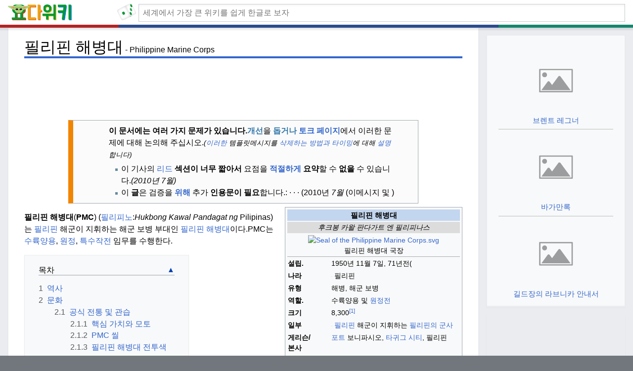

--- FILE ---
content_type: text/html
request_url: https://www.yoda.wiki/wiki/Philippine_Marine_Corps
body_size: 36657
content:
<!DOCTYPE html>
<html lang="ko">
<head>
    <meta charset="UTF-8">
    <meta http-equiv="X-UA-Compatible" content="IE=edge">
    <meta name="viewport" content="width=device-width, initial-scale=1.0">
    <title>필리핀 해병대 - 요다위키</title>

    <meta name='description' content='필리핀 해병대(PMC) (필리피노:Hukbong Kawal Pandagat ng Pilipinas)는 필리핀 해군이 지휘하는 해군 보병 부대인 필리핀 해병대이다.PMC는 수륙양용, 원정, 특수작전 임무를 수행한다.
&quot;이 젊은이들을 해병대로 훈련시키는 일은 우리에게 맡겨져 있습니다.오늘 훈련을 시작함에 따라, 우리는 군대의 &quot;최첨단&quot;을 구축하는데 있어 첫'>

    <link rel="stylesheet" href="/static/timeless2-first.css?v3">
    <link rel="stylesheet" href="/static/timeless2-lean.css?v4">
    <link rel="stylesheet" href="/static/timeless2-lean-fix.css?v3">
    <link rel="stylesheet" href="/static/timeless2-lean-ui.css?v3">

    <!-- <link rel="stylesheet" href="/static/timeless2.css">
    <link rel="stylesheet" href="/static/timeless2-fix.css?aa"> -->

    <link rel="apple-touch-icon" sizes="57x57" href="/immutable/favicon/apple-icon-57x57.png">
    <link rel="apple-touch-icon" sizes="60x60" href="/immutable/favicon/apple-icon-60x60.png">
    <link rel="apple-touch-icon" sizes="72x72" href="/immutable/favicon/apple-icon-72x72.png">
    <link rel="apple-touch-icon" sizes="76x76" href="/immutable/favicon/apple-icon-76x76.png">
    <link rel="apple-touch-icon" sizes="114x114" href="/immutable/favicon/apple-icon-114x114.png">
    <link rel="apple-touch-icon" sizes="120x120" href="/immutable/favicon/apple-icon-120x120.png">
    <link rel="apple-touch-icon" sizes="144x144" href="/immutable/favicon/apple-icon-144x144.png">
    <link rel="apple-touch-icon" sizes="152x152" href="/immutable/favicon/apple-icon-152x152.png">
    <link rel="apple-touch-icon" sizes="180x180" href="/immutable/favicon/apple-icon-180x180.png">
    <link rel="icon" type="image/png" sizes="192x192"  href="/immutable/favicon/android-icon-192x192.png">
    <link rel="icon" type="image/png" sizes="32x32" href="/immutable/favicon/favicon-32x32.png">
    <link rel="icon" type="image/png" sizes="96x96" href="/immutable/favicon/favicon-96x96.png">
    <link rel="icon" type="image/png" sizes="16x16" href="/immutable/favicon/favicon-16x16.png">
    <!-- <link rel="manifest" href="/manifest.json"> -->
    <!-- <meta name="msapplication-TileColor" content="#ffffff"> -->
    <meta name="msapplication-TileImage" content="/immutable/favicon/ms-icon-144x144.png">
    <!-- <meta name="theme-color" content="#ffffff"> -->
    <script async src="https://pagead2.googlesyndication.com/pagead/js/adsbygoogle.js?client=ca-pub-5721705534146828" crossorigin="anonymous"></script>
</head>
<body class='skin--responsive'>
    <div id="mw-wrapper">
        <div id="mw-header-container" class="ts-container">
            <div id="mw-header" class="ts-inner">
                <div id="p-logo-text" class="mw-portlet" role="banner">
                    <a id="p-banner" class="mw-wiki-title wordmark" href="/wiki/Main_Page" style='text-align: left;'>
                        <img src="/immutable/logo2_w512.png" width="136" height="32" alt="요다위키">
                    </a>
                </div>
                <a id='diceLink' href='/wiki/Special:Random' title="랜덤 - 단축키 [R]" >
                    <div id="diceContainer">
                        <div id="dice">
                            <div class="side front">
                                <div class="dot center"></div>
                            </div>
                            <div class="side front inner"></div>
                            <div class="side top">
                                <div class="dot dtop dleft"></div>
                                <div class="dot dbottom dright"></div>
                            </div>
                            <div class="side top inner"></div>
                            <div class="side right">
                                <div class="dot dtop dleft"></div>
                                <div class="dot center"></div>
                                <div class="dot dbottom dright"></div>
                            </div>
                            <div class="side right inner"></div>
                            <div class="side left">
                                <div class="dot dtop dleft"></div>
                                <div class="dot dtop dright"></div>
                                <div class="dot dbottom dleft"></div>
                                <div class="dot dbottom dright"></div>
                            </div>
                            <div class="side left inner"></div>
                            <div class="side bottom">
                                <div class="dot center"></div>
                                <div class="dot dtop dleft"></div>
                                <div class="dot dtop dright"></div>
                                <div class="dot dbottom dleft"></div>
                                <div class="dot dbottom dright"></div>
                            </div>
                            <div class="side bottom inner"></div>
                            <div class="side back">
                                <div class="dot dtop dleft"></div>
                                <div class="dot dtop dright"></div>
                                <div class="dot dbottom dleft"></div>
                                <div class="dot dbottom dright"></div>
                                <div class="dot center dleft"></div>
                                <div class="dot center dright"></div>
                            </div>
                            <div class="side back inner"></div>
                            <div class="side cover x"></div>
                            <div class="side cover y"></div>
                            <div class="side cover z"></div>
                        </div>
                    </div>
                </a>
        

                <div class="mw-portlet" id="p-search">
                    <h3 dir="ltr"><label for="searchInput">Search</label></h3>
                    <form action="/search" id="searchform">
                        <div id="simpleSearch">
                            <div id="searchInput-container">
                                <input id="searchInput" type="search" name="query" placeholder="세계에서 가장 큰 위키를 쉽게 한글로 보자" autocapitalize="off" autocomplete="off">
                            </div>
                            <!-- <input type="hidden" value="Special:Search" name="title">
                            <input type="submit" name="go" value="Go" title="Go to a page with this exact name if it exists" id="searchButton" class="searchButton"> -->
                        </div>
                    </form>
                </div>
            </div>
            <div class="visualClear"></div>
        </div>
        <div id="mw-header-hack" class="color-bar">
            <div class="color-middle-container">
                <div class="color-middle"></div>
            </div>
            <div class="color-left"></div>
            <div class="color-right"></div>
        </div>
        <div id="menus-cover"></div>
        <div id="mw-content-container">
            <div id="mw-content-block" class="ts-inner">
                <div id="mw-content-wrapper">
                    <div id="mw-content"><div id="content" class="mw-body" role="main"><div class="mw-indicators"> </div> <div id="firstHeadingWrapper"><h1 id="firstHeading" class="firstHeading">필리핀 해병대</h1><span class="titleOriginal">Philippine Marine Corps</span></div>
                <script>
                if ( window.matchMedia('(min-width: 1400px)').matches ) {
                    document.currentScript.insertAdjacentHTML( 'afterend' , '<div align="center"><!-- top-970x90 --><ins class="adsbygoogle" style="display:inline-block;width:970px;height:90px" data-ad-client="ca-pub-5721705534146828" data-ad-slot="1329290708"></ins></div>' );
                    (adsbygoogle = window.adsbygoogle || []).push({});
                }
                else if ( window.matchMedia('(min-width: 799px)').matches ) {
                    document.currentScript.insertAdjacentHTML( 'afterend' , '<div align="center"><!-- top-728x90 --> <ins class="adsbygoogle" style="display:inline-block;width:728px;height:90px" data-ad-client="ca-pub-5721705534146828" data-ad-slot="2167729651"></ins></div>' );
                    (adsbygoogle = window.adsbygoogle || []).push({});
                }
                else if ( window.matchMedia('(min-width: 568px)').matches ) {
                    document.currentScript.insertAdjacentHTML( 'afterend' , '<div align="center"><!-- top-468x60 --> <ins class="adsbygoogle" style="display:inline-block;width:468px;height:60px" data-ad-client="ca-pub-5721705534146828" data-ad-slot="2522952873"></ins></div>' );
                    (adsbygoogle = window.adsbygoogle || []).push({});
                }
                // else {
                //     document.currentScript.insertAdjacentHTML( 'afterend' , '<div align="center"><!-- top-468x60 --> <ins class="adsbygoogle" style="display:inline-block;width:468px;height:60px" data-ad-client="ca-pub-5721705534146828" data-ad-slot="2522952873"></ins></div>' );
                //     (adsbygoogle = window.adsbygoogle || []).push({});
                //}
                </script>
                <div id="bodyContentOuter">
                <div id="siteSub"></div><div id="mw-page-header-links"><div role="navigation" class="mw-portlet tools-inline" id="p-namespaces" aria-labelledby="p-namespaces-label"><h3 id="p-namespaces-label" lang="en" dir="ltr"><font class="" match_id="8">네임스페이스</font></h3><div class="mw-portlet-body"><ul lang="en" dir="ltr"><li id="ca-nstab-main" class="selected mw-list-item"><a href="/wiki/Philippine_Marine_Corps" title="View the content page [c]" accesskey="c"><span><font class="" match_id="9">기사</font></span></a></li><li id="ca-talk" class="mw-list-item"><a href="/wiki/Talk:Philippine_Marine_Corps" rel="discussion" title="Discuss improvements to the content page [t]" accesskey="t"><span><font class="" match_id="10">토론</font></span></a></li></ul></div></div><div role="navigation" class="mw-portlet tools-inline" id="p-more" aria-labelledby="p-more-label"><h3 id="p-more-label" lang="en" dir="ltr"><font class="" match_id="11">더</font></h3><div class="mw-portlet-body"><ul lang="en" dir="ltr"><li id="ca-more" class="dropdown-toggle mw-list-item"><span><font class="" match_id="12">더</font></span></li><li id="ca-languages" class="dropdown-toggle mw-list-item"><span><font class="" match_id="13">언어들</font></span></li></ul></div></div></div><div class="visualClear"></div><div id="bodyContent"><div id="contentSub"></div><div id="mw-content-text" class="mw-body-content mw-content-ltr" lang="en" dir="ltr"><div class="mw-parser-output"><div class="shortdescription nomobile noexcerpt noprint searchaux" style="display:none"><font class="" match_id="18">필리핀 해군의 해군 보병 부대</font></div>  <style data-mw-deduplicate="TemplateStyles:r1097763485">.mw-parser-output .ambox{border:1px solid #a2a9b1;border-left:10px solid #36c;background-color:#fbfbfb;box-sizing:border-box}.mw-parser-output .ambox+link+.ambox,.mw-parser-output .ambox+link+style+.ambox,.mw-parser-output .ambox+link+link+.ambox,.mw-parser-output .ambox+.mw-empty-elt+link+.ambox,.mw-parser-output .ambox+.mw-empty-elt+link+style+.ambox,.mw-parser-output .ambox+.mw-empty-elt+link+link+.ambox{margin-top:-1px}html body.mediawiki .mw-parser-output .ambox.mbox-small-left{margin:4px 1em 4px 0;overflow:hidden;width:238px;border-collapse:collapse;font-size:88%;line-height:1.25em}.mw-parser-output .ambox-speedy{border-left:10px solid #b32424;background-color:#fee7e6}.mw-parser-output .ambox-delete{border-left:10px solid #b32424}.mw-parser-output .ambox-content{border-left:10px solid #f28500}.mw-parser-output .ambox-style{border-left:10px solid #fc3}.mw-parser-output .ambox-move{border-left:10px solid #9932cc}.mw-parser-output .ambox-protection{border-left:10px solid #a2a9b1}.mw-parser-output .ambox .mbox-text{border:none;padding:0.25em 0.5em;width:100%}.mw-parser-output .ambox .mbox-image{border:none;padding:2px 0 2px 0.5em;text-align:center}.mw-parser-output .ambox .mbox-imageright{border:none;padding:2px 0.5em 2px 0;text-align:center}.mw-parser-output .ambox .mbox-empty-cell{border:none;padding:0;width:1px}.mw-parser-output .ambox .mbox-image-div{width:52px}html.client-js body.skin-minerva .mw-parser-output .mbox-text-span{margin-left:23px!important}@media(min-width:720px){.mw-parser-output .ambox{margin:0 10%}}</style><style data-mw-deduplicate="TemplateStyles:r1086701767">.mw-parser-output .multiple-issues-text{width:95%;margin:0.2em 0}.mw-parser-output .multiple-issues-text>.mw-collapsible-content{margin-top:0.3em}.mw-parser-output .compact-ambox .ambox{border:none;border-collapse:collapse;background-color:transparent;margin:0 0 0 1.6em!important;padding:0!important;width:auto;display:block}body.mediawiki .mw-parser-output .compact-ambox .ambox.mbox-small-left{font-size:100%;width:auto;margin:0}.mw-parser-output .compact-ambox .ambox .mbox-text{padding:0!important;margin:0!important}.mw-parser-output .compact-ambox .ambox .mbox-text-span{display:list-item;line-height:1.5em;list-style-type:disc}.mw-parser-output .compact-ambox .ambox .mbox-image,.mw-parser-output .compact-ambox .ambox .mbox-imageright,.mw-parser-output .compact-ambox .ambox .mbox-empty-cell,.mw-parser-output .compact-ambox .hide-when-compact{display:none}</style><table class="box-Multiple_issues plainlinks metadata ambox ambox-content ambox-multiple_issues compact-ambox" role="presentation"><tbody><tr><td class="mbox-image"><div class="mbox-image-div"><img alt="" src="//upload.wikimedia.org/wikipedia/en/thumb/b/b4/Ambox_important.svg/40px-Ambox_important.svg.png" decoding="async" width="40" height="40" srcset="//upload.wikimedia.org/wikipedia/en/thumb/b/b4/Ambox_important.svg/60px-Ambox_important.svg.png 1.5x, //upload.wikimedia.org/wikipedia/en/thumb/b/b4/Ambox_important.svg/80px-Ambox_important.svg.png 2x" data-file-width="40" data-file-height="40"></div></td><td class="mbox-text"><div class="mbox-text-span"><div class="multiple-issues-text mw-collapsible"><font><font class="" match_id="19"><b>이 문서에는 여러 가지 문제가 있습니다.</b></font><font class="" match_id="20"><b><a class="external text" href="https://en.wikipedia.org/w/index.php?title=Philippine_Marine_Corps&amp;action=edit">개선</a></b>을 <b><a class="external text" href="https://en.wikipedia.org/w/index.php?title=Philippine_Marine_Corps&amp;action=edit">돕거나</a></b> <b><a href="/wiki/Talk:Philippine_Marine_Corps" title="Talk:Philippine Marine Corps">토크 페이지</a></b>에서 이러한 문제에 대해 논의해 주십시오.</font><font class="" match_id="21"><small><i>(</i><i><a href="/wiki/Help:Maintenance_template_removal" title="Help:Maintenance template removal">이러한</a> 템플릿메시지를 <a href="/wiki/Help:Maintenance_template_removal" title="Help:Maintenance template removal">삭제하는 방법과 타이밍</a>에 대해 <a href="/wiki/Help:Maintenance_template_removal" title="Help:Maintenance template removal">설명</a>합니다)</i></small></font></font> <div class="mw-collapsible-content">       <link rel="mw-deduplicated-inline-style" href="mw-data:TemplateStyles:r1097763485"><table class="box-Lead_too_short plainlinks metadata ambox ambox-content ambox-lead_too_short" role="presentation"><tbody><tr><td class="mbox-image"><div class="mbox-image-div"><a href="/wiki/File:Wiki_letter_w.svg" class="image"><img alt="Wiki letter w.svg" src="//upload.wikimedia.org/wikipedia/en/thumb/6/6c/Wiki_letter_w.svg/40px-Wiki_letter_w.svg.png" decoding="async" width="40" height="40" srcset="//upload.wikimedia.org/wikipedia/en/thumb/6/6c/Wiki_letter_w.svg/60px-Wiki_letter_w.svg.png 1.5x, //upload.wikimedia.org/wikipedia/en/thumb/6/6c/Wiki_letter_w.svg/80px-Wiki_letter_w.svg.png 2x" data-file-width="44" data-file-height="44"></a></div></td><td class="mbox-text"><div class="mbox-text-span"><font class="" match_id="22">이 기사의 <a href="/wiki/Wikipedia:Manual_of_Style/Lead_section#Length" title="Wikipedia:Manual of Style/Lead section">리드</a> <b>섹션이 너무 짧아서</b> 요점을 <b><a href="/wiki/Wikipedia:Summary_style" title="Wikipedia:Summary style">적절하게</a></b> <b>요약</b>할 수 <b>없을</b> 수 있습니다.</font><font class="" match_id="23"><span class="hide-when-compact"> 이 기사의 모든 중요한 측면에 <a href="/wiki/Wikipedia:Manual_of_Style/Lead_section#Provide_an_accessible_overview" title="Wikipedia:Manual of Style/Lead section">대한</a> 접근 <a href="/wiki/Wikipedia:Manual_of_Style/Lead_section#Provide_an_accessible_overview" title="Wikipedia:Manual of Style/Lead section">가능</a>한 개요를 <a href="/wiki/Wikipedia:Manual_of_Style/Lead_section#Provide_an_accessible_overview" title="Wikipedia:Manual of Style/Lead section">제공</a>하기 위해 리드를 확대하는 것을 고려해 주십시오.</span></font><font class="" match_id="24"><span class="date-container"><i>(<span class="date">2010년</span> </i><i><span class="date">7월</span>)</i></span></font></div></td></tr></tbody></table> <link rel="mw-deduplicated-inline-style" href="mw-data:TemplateStyles:r1097763485"><table class="box-More_citations_needed plainlinks metadata ambox ambox-content ambox-Refimprove" role="presentation"><tbody><tr><td class="mbox-image"><div class="mbox-image-div"><a href="/wiki/File:Question_book-new.svg" class="image"><img alt="" src="//upload.wikimedia.org/wikipedia/en/thumb/9/99/Question_book-new.svg/50px-Question_book-new.svg.png" decoding="async" width="50" height="39" srcset="//upload.wikimedia.org/wikipedia/en/thumb/9/99/Question_book-new.svg/75px-Question_book-new.svg.png 1.5x, //upload.wikimedia.org/wikipedia/en/thumb/9/99/Question_book-new.svg/100px-Question_book-new.svg.png 2x" data-file-width="512" data-file-height="399"></a></div></td><td class="mbox-text"><div class="mbox-text-span"><font class="" match_id="25">이 <b>글</b>은 검증을 <b><a href="/wiki/Wikipedia:Verifiability" title="Wikipedia:Verifiability">위해</a></b> 추가 <b>인용문이 필요</b>합니다.</font><font class="" match_id="26"><span class="hide-when-compact"> <a href="/wiki/Help:Referencing_for_beginners" title="Help:Referencing for beginners">신뢰</a>할 수 있는 출처에 <a href="/wiki/Help:Referencing_for_beginners" title="Help:Referencing for beginners">인용문을 추가</a>하여 이 <a href="/wiki/Help:Referencing_for_beginners" title="Help:Referencing for beginners">기사</a>를 <a class="external text" href="https://en.wikipedia.org/w/index.php?title=Philippine_Marine_Corps&amp;action=edit">개선</a>하는 데 <a class="external text" href="https://en.wikipedia.org/w/index.php?title=Philippine_Marine_Corps&amp;action=edit">도움</a>을 주십시오.</span></font><font class="" match_id="27"><span class="hide-when-compact"> 조달되지 않은 자재는 제거될 <br>수 있습니다.</span></font><font class="" match_id="28"><span class="hide-when-compact"><small><span class="plainlinks"><i>출처 </i></span></small></span>: <span class="hide-when-compact"><small><span class="plainlinks"><a rel="nofollow" class="external text" href="https://www.google.com/search?as_eq=wikipedia&amp;q=%22Philippine+Marine+Corps%22">'필리핀 해병대</a>'–</span></small></span> <span class="hide-when-compact"><small><span class="plainlinks"><a rel="nofollow" class="external text" href="https://www.google.com/search?tbm=nws&amp;q=%22Philippine+Marine+Corps%22+-wikipedia&amp;tbs=ar:1">뉴스</a><b> </b><b>·</b></span></small></span> <span class="hide-when-compact"><small><span class="plainlinks"><a rel="nofollow" class="external text" href="https://www.google.com/search?&amp;q=%22Philippine+Marine+Corps%22&amp;tbs=bkt:s&amp;tbm=bks">신문</a></span></small></span> ·<span class="hide-when-compact"><small><span class="plainlinks"><b> </b><a rel="nofollow" class="external text" href="https://www.google.com/search?tbs=bks:1&amp;q=%22Philippine+Marine+Corps%22+-wikipedia">도서</a></span></small></span> ·<span class="hide-when-compact"><small><span class="plainlinks"><b> </b><a rel="nofollow" class="external text" href="https://scholar.google.com/scholar?q=%22Philippine+Marine+Corps%22">학자</a></span></small></span> ·<span class="date-container"><i> </i></span><span class="hide-when-compact"><small><span class="plainlinks"><a rel="nofollow" class="external text" href="https://www.jstor.org/action/doBasicSearch?Query=%22Philippine+Marine+Corps%22&amp;acc=on&amp;wc=on">JSTOR</a></span></small></span> (2010년<span class="date-container"><i> </i><i><span class="date">7월</span></i></span><span class="hide-when-compact"><i>)</i></span> (이<span class="hide-when-compact"><i><small><a href="/wiki/Help:Maintenance_template_removal" title="Help:Maintenance template removal"> 템플릿</a></small> </i></span>메시지 <span class="hide-when-compact"><i><small><a href="/wiki/Help:Maintenance_template_removal" title="Help:Maintenance template removal">삭제 방법</a></small></i></span> 및 <span class="hide-when-compact"><i><small><a href="/wiki/Help:Maintenance_template_removal" title="Help:Maintenance template removal">삭제 시기 확인</a></small></i></span>)</font></div></td></tr></tbody></table>     </div> </div><span class="hide-when-compact"><i><font class="" match_id="29">(<small><a href="/wiki/Help:Maintenance_template_removal" title="Help:Maintenance template removal">이</a></small> 템플릿메시지를 <small><a href="/wiki/Help:Maintenance_template_removal" title="Help:Maintenance template removal">삭제하는 방법과 타이밍을 확인</a></small>합니다)</font></i></span></div></td></tr></tbody></table> <style data-mw-deduplicate="TemplateStyles:r1066479718">.mw-parser-output .infobox-subbox{padding:0;border:none;margin:-3px;width:auto;min-width:100%;font-size:100%;clear:none;float:none;background-color:transparent}.mw-parser-output .infobox-3cols-child{margin:auto}.mw-parser-output .infobox .navbar{font-size:100%}body.skin-minerva .mw-parser-output .infobox-header,body.skin-minerva .mw-parser-output .infobox-subheader,body.skin-minerva .mw-parser-output .infobox-above,body.skin-minerva .mw-parser-output .infobox-title,body.skin-minerva .mw-parser-output .infobox-image,body.skin-minerva .mw-parser-output .infobox-full-data,body.skin-minerva .mw-parser-output .infobox-below{text-align:center}</style><table class="infobox" style="width:25.5em;border-spacing:2px;"><tbody><tr><th colspan="2" class="infobox-above" style="background-color:#C3D6EF;text-align:center;vertical-align:middle;font-size:110%;"><font class="" match_id="30">필리핀 해병대</font></th></tr><tr><td colspan="2" class="infobox-subheader" style="background-color:#DCDCDC;text-align:center;vertical-align:middle;"><span title="Filipino-language text"><i lang="fil"><font class="" match_id="31">후크봉 카왈 판다가트 엔 필리피나스</font></i></span></td></tr><tr><td colspan="2" class="infobox-image" style="text-align:center;border-bottom:1px solid #aaa;line-height:1.5em;"><a href="/wiki/File:Seal_of_the_Philippine_Marine_Corps.svg" class="image"><img alt="Seal of the Philippine Marine Corps.svg" src="//upload.wikimedia.org/wikipedia/commons/thumb/a/a2/Seal_of_the_Philippine_Marine_Corps.svg/200px-Seal_of_the_Philippine_Marine_Corps.svg.png" decoding="async" width="200" height="146" srcset="//upload.wikimedia.org/wikipedia/commons/thumb/a/a2/Seal_of_the_Philippine_Marine_Corps.svg/300px-Seal_of_the_Philippine_Marine_Corps.svg.png 1.5x, //upload.wikimedia.org/wikipedia/commons/thumb/a/a2/Seal_of_the_Philippine_Marine_Corps.svg/400px-Seal_of_the_Philippine_Marine_Corps.svg.png 2x" data-file-width="541" data-file-height="394"></a><div class="infobox-caption"><font class="" match_id="32">필리핀 해병대 국장</font></div></td></tr><tr><th scope="row" class="infobox-label" style="padding-right: 1em;"><font class="" match_id="33">설립.</font></th><td class="infobox-data"><font class="" match_id="34">1950년 11월 <span class="noprint">7일</span>, <span class="noprint">71년</span><span style="display:none"> </span>전(<span style="display:none"><span class="bday dtstart published updated">1950-11-07</span>)</span></font></td></tr><tr><th scope="row" class="infobox-label" style="padding-right: 1em;"><font class="" match_id="35">나라</font></th><td class="infobox-data"><font class="" match_id="36"><span class="flagicon"><img alt="" class="thumbborder" data-file-height="600" data-file-width="1200" decoding="async" height="12" src="//upload.wikimedia.org/wikipedia/commons/thumb/9/99/Flag_of_the_Philippines.svg/23px-Flag_of_the_Philippines.svg.png" srcset="//upload.wikimedia.org/wikipedia/commons/thumb/9/99/Flag_of_the_Philippines.svg/35px-Flag_of_the_Philippines.svg.png 1.5x, //upload.wikimedia.org/wikipedia/commons/thumb/9/99/Flag_of_the_Philippines.svg/46px-Flag_of_the_Philippines.svg.png 2x" width="23"> </span>필리핀</font></td></tr><tr><th scope="row" class="infobox-label" style="padding-right: 1em;"><font class="" match_id="37">유형</font></th><td class="infobox-data"><font class="" match_id="38">해병, 해군 보병</font></td></tr><tr><th scope="row" class="infobox-label" style="padding-right: 1em;"><font class="" match_id="39">역할.</font></th><td class="infobox-data"><font class="" match_id="40">수륙양용 및 <a href="/wiki/Expeditionary_warfare" title="Expeditionary warfare">원정전</a></font></td></tr><tr><th scope="row" class="infobox-label" style="padding-right: 1em;"><font class="" match_id="41">크기</font></th><td class="infobox-data"><font class="" match_id="42">8,300<sup class="reference" id="cite_ref-1"><a href="#cite_note-1">[1]</a></sup></font></td></tr><tr><th scope="row" class="infobox-label" style="padding-right: 1em;"><font class="" match_id="43">일부</font></th><td class="infobox-data"><font class="" match_id="44"><span class="flagicon"><img alt="" class="thumbborder" data-file-height="281" data-file-width="562" decoding="async" height="12" src="//upload.wikimedia.org/wikipedia/commons/thumb/f/f6/Flag_of_the_Armed_Forces_of_the_Philippines.svg/23px-Flag_of_the_Armed_Forces_of_the_Philippines.svg.png" srcset="//upload.wikimedia.org/wikipedia/commons/thumb/f/f6/Flag_of_the_Armed_Forces_of_the_Philippines.svg/35px-Flag_of_the_Armed_Forces_of_the_Philippines.svg.png 1.5x, //upload.wikimedia.org/wikipedia/commons/thumb/f/f6/Flag_of_the_Armed_Forces_of_the_Philippines.svg/46px-Flag_of_the_Armed_Forces_of_the_Philippines.svg.png 2x" width="23"></span> <a href="/wiki/Philippine_Navy" title="Philippine Navy">필리핀</a> 해군이 지휘하는 <a href="/wiki/Armed_Forces_of_the_Philippines" title="Armed Forces of the Philippines">필리핀의 군사</a></font></td></tr><tr><th scope="row" class="infobox-label" style="padding-right: 1em;"><font class="" match_id="45">게리슨/</font><font class="" match_id="46">본사</font></th><td class="infobox-data"><font class="" match_id="47"><a href="/wiki/Fort_Bonifacio" title="Fort Bonifacio">포트</a> 보니파시오, <a href="/wiki/Taguig_City" class="mw-redirect" title="Taguig City">타귀그 시티</a>, 필리핀</font></td></tr><tr><th scope="row" class="infobox-label" style="padding-right: 1em;"><font class="" match_id="48">좌우명</font></th><td class="infobox-data"><font><i><font class="" match_id="49">카랑갈란, 카퉁쿨란, 카바야니한</font></i></font><br><font><font class="" match_id="50">('명예, 의무, 용기') 또는</font></font><br><font><font class="" match_id="51">("Honor, Dever, Valor")</font></font></td></tr><tr><th scope="row" class="infobox-label" style="padding-right: 1em;"><font class="" match_id="52">색상</font></th><td class="infobox-data"><font class="" match_id="53">주홍색, 금색, 블루</font></td></tr><tr><th scope="row" class="infobox-label" style="padding-right: 1em;"><font class="" match_id="54">기념일</font></th><td class="infobox-data"><font class="" match_id="55">11월 7일</font></td></tr><tr><th scope="row" class="infobox-label" style="padding-right: 1em;"><font class="" match_id="56">계약</font></th><td class="infobox-data"> <ul><li><a href="/wiki/Military_History_of_the_Philippines#Communist_insurgent_groups_in_the_Philippines" class="mw-redirect" title="Military History of the Philippines"><font class="" match_id="57">공산 반란</font></a></li> <li><a href="/wiki/Military_History_of_the_Philippines#Islamic_insurgency_in_the_Philippines" class="mw-redirect" title="Military History of the Philippines"><font class="" match_id="58">모로 컨플릭트</font></a></li> <li><a href="/wiki/Spratly_Islands_Dispute" class="mw-redirect" title="Spratly Islands Dispute"><font class="" match_id="59">스프래틀리 제도 분쟁</font></a></li> <li><a href="/wiki/Operation_Enduring_Freedom_-_Philippines" class="mw-redirect" title="Operation Enduring Freedom - Philippines"><font class="" match_id="60">항구적 자유 작전 - 필리핀</font></a></li> <li><a href="/wiki/United_Nations_peacekeeping" title="United Nations peacekeeping"><font class="" match_id="61">국제 연합 평화 유지 활동</font></a></li> <li><a href="/wiki/Manila_Peninsula_siege" title="Manila Peninsula siege"><font class="" match_id="62">마닐라 반도 공성전</font></a></li> <li><a href="/wiki/Zamboanga_City_crisis" title="Zamboanga City crisis"><font class="" match_id="63">2013년 삼보앙가 사태</font></a></li> <li><a href="/wiki/Battle_of_Marawi" class="mw-redirect" title="Battle of Marawi"><font class="" match_id="64">2017년 마라위 공성전</font></a></li></ul> </td></tr><tr><th colspan="2" class="infobox-header" style="background-color:#C3D6EF;text-align:center;vertical-align:middle;font-size:110%;"><font class="" match_id="65">지휘관</font></th></tr><tr><th scope="row" class="infobox-label" style="padding-right: 1em;"><span class="nowrap"><a href="/wiki/Commander-in-chief#Philippines" title="Commander-in-chief"><font class="" match_id="66">총사령관</font></a></span></th><td class="infobox-data"><span class="nowrap"><span class="flagicon"><img alt="" src="//upload.wikimedia.org/wikipedia/commons/thumb/5/53/Flag_of_the_President_of_the_Philippines.svg/22px-Flag_of_the_President_of_the_Philippines.svg.png" decoding="async" width="22" height="15" class="thumbborder" srcset="//upload.wikimedia.org/wikipedia/commons/thumb/5/53/Flag_of_the_President_of_the_Philippines.svg/34px-Flag_of_the_President_of_the_Philippines.svg.png 1.5x, //upload.wikimedia.org/wikipedia/commons/thumb/5/53/Flag_of_the_President_of_the_Philippines.svg/44px-Flag_of_the_President_of_the_Philippines.svg.png 2x" data-file-width="942" data-file-height="651"></span> <a href="/wiki/President_of_the_Philippines" title="President of the Philippines"><font class="" match_id="67">대통령</font></a> <a href="/wiki/Ferdinand_R._Marcos,_Jr." class="mw-redirect" title="Ferdinand R. Marcos, Jr."><font class="" match_id="68">페르디난드 R.</font><font class="" match_id="69">마르코스 주니어</font></a></span></td></tr><tr><th scope="row" class="infobox-label" style="padding-right: 1em;"><a href="/wiki/Secretary_of_National_Defense_(Philippines)" title="Secretary of National Defense (Philippines)"><font class="" match_id="70">국방부 장관</font></a></th><td class="infobox-data"><a href="/wiki/File:Department_of_National_Defense_-_DND_(Philippines).svg" class="image"><img alt="Department of National Defense - DND (Philippines).svg" src="//upload.wikimedia.org/wikipedia/commons/thumb/6/63/Department_of_National_Defense_-_DND_%28Philippines%29.svg/25px-Department_of_National_Defense_-_DND_%28Philippines%29.svg.png" decoding="async" width="25" height="25" srcset="//upload.wikimedia.org/wikipedia/commons/thumb/6/63/Department_of_National_Defense_-_DND_%28Philippines%29.svg/38px-Department_of_National_Defense_-_DND_%28Philippines%29.svg.png 1.5x, //upload.wikimedia.org/wikipedia/commons/thumb/6/63/Department_of_National_Defense_-_DND_%28Philippines%29.svg/50px-Department_of_National_Defense_-_DND_%28Philippines%29.svg.png 2x" data-file-width="480" data-file-height="480"></a> <a href="/wiki/Jose_Faustino_Jr." title="Jose Faustino Jr."><font class="" match_id="71">호세 파우스티노 주니어</font></a></td></tr><tr><th scope="row" class="infobox-label" style="padding-right: 1em;"><a href="/wiki/Chairman_of_the_Joint_Chiefs_(Philippines)" class="mw-redirect" title="Chairman of the Joint Chiefs (Philippines)"><font class="" match_id="72">필리핀군 참모총장</font></a></th><td class="infobox-data"><font class="" match_id="73"><span class="flagicon"><img alt="" class="thumbborder" data-file-height="281" data-file-width="423" decoding="async" height="15" src="//upload.wikimedia.org/wikipedia/commons/thumb/e/ee/Flag_of_the_Chairman_of_the_Joint_Chiefs_%28Philippines%29.svg/23px-Flag_of_the_Chairman_of_the_Joint_Chiefs_%28Philippines%29.svg.png" srcset="//upload.wikimedia.org/wikipedia/commons/thumb/e/ee/Flag_of_the_Chairman_of_the_Joint_Chiefs_%28Philippines%29.svg/35px-Flag_of_the_Chairman_of_the_Joint_Chiefs_%28Philippines%29.svg.png 1.5x, //upload.wikimedia.org/wikipedia/commons/thumb/e/ee/Flag_of_the_Chairman_of_the_Joint_Chiefs_%28Philippines%29.svg/45px-Flag_of_the_Chairman_of_the_Joint_Chiefs_%28Philippines%29.svg.png 2x" width="23"></span> <a href="/wiki/General" class="mw-redirect" title="General">GEN</a> <a href="/wiki/Andres_Centino" title="Andres Centino">Andres C.</a></font><font class="" match_id="74"><a href="/wiki/Andres_Centino" title="Andres Centino"> 센티노</a>, <a href="/wiki/Philippine_Army" title="Philippine Army">펜실베이니아</a></font></td></tr><tr><th scope="row" class="infobox-label" style="padding-right: 1em;"><a href="/wiki/Chief_of_the_Philippine_Navy" class="mw-redirect" title="Chief of the Philippine Navy"><font class="" match_id="75">필리핀 해군의 기함장교</font></a></th><td class="infobox-data"><font class="" match_id="76"><a href="/wiki/Vice_Admiral" class="mw-redirect" title="Vice Admiral">VADM</a> <a href="/wiki/Adeluis_Bordado" title="Adeluis Bordado">Adeluis </a>S</font><font class="" match_id="77"><a href="/wiki/Adeluis_Bordado" title="Adeluis Bordado"> 보르다도</a>, <a href="/wiki/Philippine_Navy" title="Philippine Navy">펜실베이니아</a> 주</font></td></tr><tr><th scope="row" class="infobox-label" style="padding-right: 1em;"><font class="" match_id="78">필리핀 해병대 사령관</font></th><td class="infobox-data"><font class="" match_id="79"><a href="/wiki/Major_General" class="mw-redirect" title="Major General">MGEN</a> 네스터 C</font><font class="" match_id="80">헤리코, PN(M)</font></td></tr><tr><th scope="row" class="infobox-label" style="padding-right: 1em;"><font class="" match_id="81">필리핀 해병대 부사령관</font></th><td class="infobox-data"><font class="" match_id="82"><a href="/wiki/Brigadier_General" class="mw-redirect" title="Brigadier General">BGEN</a> Raul Jesus L. Caldez, PN(M)</font></td></tr><tr><th colspan="2" class="infobox-header" style="background-color:#C3D6EF;text-align:center;vertical-align:middle;font-size:110%;"><font class="" match_id="83">휘장</font></th></tr><tr><th scope="row" class="infobox-label" style="padding-right: 1em;"><font class="" match_id="84">플래그</font></th><td class="infobox-data"><a href="/wiki/File:Flag_of_the_Philippine_Marine_Corps.svg" class="image"><img alt="Flag of the Philippine Marine Corps.svg" src="//upload.wikimedia.org/wikipedia/commons/thumb/a/a0/Flag_of_the_Philippine_Marine_Corps.svg/150px-Flag_of_the_Philippine_Marine_Corps.svg.png" decoding="async" width="150" height="90" srcset="//upload.wikimedia.org/wikipedia/commons/thumb/a/a0/Flag_of_the_Philippine_Marine_Corps.svg/225px-Flag_of_the_Philippine_Marine_Corps.svg.png 1.5x, //upload.wikimedia.org/wikipedia/commons/thumb/a/a0/Flag_of_the_Philippine_Marine_Corps.svg/300px-Flag_of_the_Philippine_Marine_Corps.svg.png 2x" data-file-width="1403" data-file-height="842"></a></td></tr><tr><th scope="row" class="infobox-label" style="padding-right: 1em;"><font class="" match_id="85">베들드레스 식별 패치</font></th><td class="infobox-data"><a href="/wiki/File:PM_battledress_patch.svg" class="image"><img alt="PM battledress patch.svg" src="//upload.wikimedia.org/wikipedia/commons/thumb/d/df/PM_battledress_patch.svg/140px-PM_battledress_patch.svg.png" decoding="async" width="140" height="140" srcset="//upload.wikimedia.org/wikipedia/commons/thumb/d/df/PM_battledress_patch.svg/210px-PM_battledress_patch.svg.png 1.5x, //upload.wikimedia.org/wikipedia/commons/thumb/d/df/PM_battledress_patch.svg/280px-PM_battledress_patch.svg.png 2x" data-file-width="442" data-file-height="442"></a></td></tr><tr><th scope="row" class="infobox-label" style="padding-right: 1em;"><font class="" match_id="86">엠블럼</font></th><td class="infobox-data"><a href="/wiki/File:PMC_Emblem.svg" class="image"><img alt="PMC Emblem.svg" src="//upload.wikimedia.org/wikipedia/commons/thumb/0/08/PMC_Emblem.svg/130px-PMC_Emblem.svg.png" decoding="async" width="130" height="201" srcset="//upload.wikimedia.org/wikipedia/commons/thumb/0/08/PMC_Emblem.svg/195px-PMC_Emblem.svg.png 1.5x, //upload.wikimedia.org/wikipedia/commons/thumb/0/08/PMC_Emblem.svg/260px-PMC_Emblem.svg.png 2x" data-file-width="395" data-file-height="612"></a></td></tr></tbody></table><div class="shortdescription nomobile noexcerpt noprint searchaux" style="display:none"><font class="" match_id="87">군부대</font></div> <p><font class="" match_id="88"><b>필리핀 해병대</b>(<b>PMC</b>) (<a href="/wiki/Filipino_language" title="Filipino language">필리피노</a>:</font><font class="" match_id="89"><i lang="fil">Hukbong Kawal Pandagat ng</i> Pilipinas)는 <a href="/wiki/Philippine_Navy" title="Philippine Navy">필리핀</a> 해군이 지휘하는 해군 보병 부대인 <a href="/wiki/Philippines" title="Philippines">필리핀</a> <a href="/wiki/Marine_corps" class="mw-redirect" title="Marine corps">해병대</a>이다.</font><font class="" match_id="90">PMC는 <a href="/wiki/Amphibious_warfare" title="Amphibious warfare">수륙양용</a>, <a href="/wiki/Expeditionary_warfare" title="Expeditionary warfare">원정</a>, <a href="/wiki/Special_operations" title="Special operations">특수작전</a> 임무를 수행한다.</font><font class="" match_id="91"> </font></p> 
                <script>
                    if ( window.matchMedia('(max-width: 550px)').matches ) {
                        document.currentScript.insertAdjacentHTML( 'afterend' , '<ins class="adsbygoogle hide-unfilled" style="display:inline-block; width: 100%; max-width: 100%; height: 250px;" data-ad-client="ca-pub-5721705534146828" data-ad-slot="8682819501" data-ad-format="rectangle"></ins>' );
                        (adsbygoogle = window.adsbygoogle || []).push({});
                    }
                </script>
                        <div id="toc" class="toc" role="navigation" aria-labelledby="mw-toc-heading"><input type="checkbox" role="button" id="toctogglecheckbox" class="toctogglecheckbox" style="display:none"><div class="toctitle" lang="en" dir="ltr"><h2 id="mw-toc-heading">목차</h2><span class="toctogglespan"><label class="toctogglelabel" for="toctogglecheckbox"></label></span></div> <ul> <li class="toclevel-1 tocsection-1"><a href="#History"><span class="tocnumber">1</span> <span class="toctext"><font class="" match_id="93">역사</font></span></a></li> <li class="toclevel-1 tocsection-2"><a href="#Culture"><span class="tocnumber">2</span> <span class="toctext"><font class="" match_id="94">문화</font></span></a> <ul> <li class="toclevel-2 tocsection-3"><a href="#Official_traditions_and_customs"><span class="tocnumber">2.1</span> <span class="toctext"><font class="" match_id="95">공식 전통 및 관습</font></span></a> <ul> <li class="toclevel-3 tocsection-4"><a href="#Core_Values_and_Motto"><span class="tocnumber"><font class="" match_id="96">2.1.1</font></span> <span class="toctext"><font class="" match_id="97">핵심 가치와 모토</font></span></a></li> <li class="toclevel-3 tocsection-5"><a href="#PMC_Seal"><span class="tocnumber"><font class="" match_id="98">2.1.2</font></span> <span class="toctext"><font class="" match_id="99">PMC 씰</font></span></a></li> <li class="toclevel-3 tocsection-6"><a href="#Battle_Color_of_the_Philippine_Marine_Corps"><span class="tocnumber"><font class="" match_id="100">2.1.3</font></span> <span class="toctext"><font class="" match_id="101">필리핀 해병대 전투색</font></span></a></li> </ul> </li> </ul> </li> <li class="toclevel-1 tocsection-7"><a href="#Organization"><span class="tocnumber">3</span> <span class="toctext"><font class="" match_id="102">조직</font></span></a> <ul> <li class="toclevel-2 tocsection-8"><a href="#Marine_Brigades"><span class="tocnumber">3.1</span> <span class="toctext"><font class="" match_id="103">해병 여단</font></span></a></li> <li class="toclevel-2 tocsection-9"><a href="#Marine_Rifle_Battalions"><span class="tocnumber">3.2</span> <span class="toctext"><font class="" match_id="104">해병 소총 부대</font></span></a></li> <li class="toclevel-2 tocsection-10"><a href="#Marine_Reserve_Units"><span class="tocnumber">3.3</span> <span class="toctext"><font class="" match_id="105">해상 예비군</font></span></a></li> <li class="toclevel-2 tocsection-11"><a href="#Field_Artillery_Battalion"><span class="tocnumber">3.4</span> <span class="toctext"><font class="" match_id="106">야전 포병 대대</font></span></a></li> <li class="toclevel-2 tocsection-12"><a href="#Assault_Armor_Battalion"><span class="tocnumber">3.5</span> <span class="toctext"><font class="" match_id="107">공격용 갑옷 대대</font></span></a></li> <li class="toclevel-2 tocsection-13"><a href="#Marine_Special_Operations_Group"><span class="tocnumber">3.6</span> <span class="toctext"><font class="" match_id="108">해병대 특수작전단</font></span></a></li> <li class="toclevel-2 tocsection-14"><a href="#Marine_Security_and_Escort_Group"><span class="tocnumber">3.7</span> <span class="toctext"><font class="" match_id="109">해상보안 및 호위단</font></span></a></li> <li class="toclevel-2 tocsection-15"><a href="#Marine_Drum_and_Bugle_Team"><span class="tocnumber">3.8</span> <span class="toctext"><font class="" match_id="110">마린 드럼 앤 버글 팀</font></span></a></li> <li class="toclevel-2 tocsection-16"><a href="#Marine_Scout_Snipers"><span class="tocnumber">3.9</span> <span class="toctext"><font class="" match_id="111">해병 정찰병 저격수</font></span></a></li> <li class="toclevel-2 tocsection-17"><a href="#Philippine_Marine_Corps_Marine_Silent_Drill_Platoon"><span class="tocnumber">3.10</span> <span class="toctext"><font class="" match_id="112">필리핀 해병대 침묵 훈련소대</font></span></a></li> <li class="toclevel-2 tocsection-18"><a href="#Coastal_Defense_Regiment"><span class="tocnumber">3.11</span> <span class="toctext"><font class="" match_id="113">해안 방위 연대</font></span></a></li> </ul> </li> <li class="toclevel-1 tocsection-19"><a href="#Marine_Bases"><span class="tocnumber">4</span> <span class="toctext"><font class="" match_id="114">해병 기지</font></span></a> <ul> <li class="toclevel-2 tocsection-20"><a href="#The_BRP_Sierra_Madre"><span class="tocnumber">4.1</span> <span class="toctext"><font class="" match_id="115">BRP 시에라 마드레</font></span></a></li> </ul> </li> <li class="toclevel-1 tocsection-21"><a href="#Ranks"><span class="tocnumber">5</span> <span class="toctext"><font class="" match_id="116">랭크</font></span></a> <ul> <li class="toclevel-2 tocsection-22"><a href="#Officers"><span class="tocnumber">5.1</span> <span class="toctext"><font class="" match_id="117">임원</font></span></a></li> <li class="toclevel-2 tocsection-23"><a href="#Enlisted"><span class="tocnumber">5.2</span> <span class="toctext"><font class="" match_id="118">등록 완료</font></span></a></li> </ul> </li> <li class="toclevel-1 tocsection-24"><a href="#Equipment"><span class="tocnumber">6</span> <span class="toctext"><font class="" match_id="119">장비.</font></span></a></li> <li class="toclevel-1 tocsection-25"><a href="#See_also"><span class="tocnumber">7</span> <span class="toctext"><font class="" match_id="120">「 」를 참조해 주세요.</font></span></a></li> <li class="toclevel-1 tocsection-26"><a href="#References"><span class="tocnumber">8</span> <span class="toctext"><font class="" match_id="121">레퍼런스</font></span></a> <ul> <li class="toclevel-2 tocsection-27"><a href="#Works_consulted"><span class="tocnumber">8.1</span> <span class="toctext"><font class="" match_id="122">컨설팅된 작업</font></span></a></li> <li class="toclevel-2 tocsection-28"><a href="#Bibliography"><span class="tocnumber">8.2</span> <span class="toctext"><font class="" match_id="123">참고 문헌</font></span></a></li> </ul> </li> <li class="toclevel-1 tocsection-29"><a href="#External_links"><span class="tocnumber">9</span> <span class="toctext"><font class="" match_id="124">외부 링크</font></span></a></li> </ul> </div>  <h2><span class="mw-headline" id="History"><font class="" match_id="125">역사</font></span></h2> <div class="thumb tright"><div class="thumbinner" style="width:222px;"><a href="/wiki/File:Puma_Subic.JPEG" class="image"><img alt="" src="//upload.wikimedia.org/wikipedia/commons/thumb/1/11/Puma_Subic.JPEG/220px-Puma_Subic.JPEG" decoding="async" width="220" height="148" class="thumbimage" srcset="//upload.wikimedia.org/wikipedia/commons/thumb/1/11/Puma_Subic.JPEG/330px-Puma_Subic.JPEG 1.5x, //upload.wikimedia.org/wikipedia/commons/thumb/1/11/Puma_Subic.JPEG/440px-Puma_Subic.JPEG 2x" data-file-width="2780" data-file-height="1870"></a>  <div class="thumbcaption"><div class="magnify"><a href="/wiki/File:Puma_Subic.JPEG" class="internal" title="Enlarge"></a></div><font><font class="" match_id="129">1992년 필리핀 해병대</font></font></div></div></div> <style data-mw-deduplicate="TemplateStyles:r996844942">.mw-parser-output .templatequote{overflow:hidden;margin:1em 0;padding:0 40px}.mw-parser-output .templatequote .templatequotecite{line-height:1.5em;text-align:left;padding-left:1.6em;margin-top:0}</style><blockquote class="templatequote"><p><br><i><font class="" match_id="130">"이 젊은이들을 해병대로 훈련시키는 일은 우리에게 맡겨져 있습니다.</font><font class="" match_id="131">오늘 훈련을 시작함에 따라, 우리는 군대의 "최첨단"을 구축하는데 있어 첫 번째 해머타격을 가할 것입니다.</font></i></p></blockquote> <div style="text-align: center;"><font class="" match_id="132">- 1950년 필리핀<sup class="noprint Inline-Template Template-Fact" style="white-space:nowrap;">[<i><a href="/wiki/Wikipedia:Citation_needed" title="Wikipedia:Citation needed"><span title="This claim needs references to reliable sources. (May 2019)">citation needed</span></a></i>]</sup> 해병대의 창설에 관한 LTSG Manuel Gomez의 임무</font></div> <p><font class="" match_id="133"><a href="/wiki/Elpidio_Quirino" title="Elpidio Quirino">1950년 11월</a> 7일 엘피디오 퀴리노 대통령과 <a href="/wiki/Ramon_Magsaysay" title="Ramon Magsaysay">당시</a> 국방부 <a href="/wiki/Ramon_Magsaysay" title="Ramon Magsaysay">장관</a>이었던 라몬 막사이세이의 지시에 따라 필리핀 함대 제1해병대대의 A중대로 창설된 후 <a href="/wiki/Naval_Base_Cavite" title="Naval Base Cavite">해군기지</a> <a href="/wiki/Cavite_City" title="Cavite City">카비테</a> <a href="/wiki/Naval_Base_Cavite" title="Naval Base Cavite">시</a>에 본부를 두고 있다.</font><font class="" match_id="134"><a href="/wiki/United_States_Army" title="United States Army">미국 육군</a>과 <a href="/wiki/United_States_Marine_Corps" title="United States Marine Corps">미국 해병대</a>의 요원들은 <a href="/wiki/Makati" title="Makati">마카티</a>의 <a href="/wiki/Fort_Bonifacio" title="Fort Bonifacio">보니파시오 요새</a>와 다른 여러 곳에서 전투와 수륙양용 임무에 대한 최초의 필리핀 해병대 훈련을 도왔다.</font><font class="" match_id="135">중위는 마누엘 고메즈 중위가 첫 지휘관이었고, <a class="mw-redirect" href="/wiki/Lieutenant_Junior_Grade" title="Lieutenant Junior Grade">당시 중위</a>는 그레고리오 림 <a class="mw-redirect" href="/wiki/Lieutenant_Junior_Grade" title="Lieutenant Junior Grade">중위</a>가 그를 도왔고, 6명의 다른 장교들(해군 출신 4명, <a href="/wiki/Philippine_Army" title="Philippine Army">필리핀</a> 육군 출신 2명)이 합류했으며, 이들 중 몇 명은 <a href="/wiki/Second_World_War" class="mw-redirect" title="Second World War">제2차 세계대전</a> 참전용사였다.</font><font class="" match_id="136"> </font></p><p><font class="" match_id="137">이들의 노고와 훈련은 1951년 4월 19일 케손주 우미라이에 첫 상륙을 감행하고 같은 해 6월 4일 누에바에시자에서 처음으로 공산주의 반군에 대항하는 전투에 참여함으로써 결실을 맺을 것이다.</font><font class="" match_id="138">이러한 전투와 해외 전개로 인해 해군은 1955년 B중대를 창설하고 같은 해 본부 및 용역중대를 창설하여 제1해병대대를 완공하기로 결정하였고, 이에 따라 1개 본부중대와 2개 해병소총중대로 구성된 해병대대와 2개 해병소총중대로 구성된 해병대대가 창설되었다.</font><font class="" match_id="139">LCDR Lim이 담당하게 되어 최종적으로 완료되었습니다.</font><font class="" match_id="140">(1955년 제1해병대대의 정식 창설일인 11월 7일은 오늘까지 군단탄신일이다.)</font><font class="" match_id="141"> </font></p><p><font class="" match_id="142">이후 1960년대 병력 증강을 위해 해양기업과 무기회사가 설립돼 VIP 보호까지 능력을 확대했고 <a href="/wiki/Drum_and_bugle_corps_(classic)" title="Drum and bugle corps (classic)">북과 나팔부대</a>도 창설됐다.</font><font class="" match_id="143">해병대는 1971년 <a href="/wiki/Spratly_Islands" title="Spratly Islands">스프래틀리</a> 군도를 확보하고 이후 수년 동안 필리핀 해병대 2, 3대대대, 제1잠정전대, 해병대대가 창설되면서 이슬람 분리주의 세력과 강력한 신인민군을 퇴치하는 데 주력할 것이다.</font><font class="" match_id="144">민다나오에서 이슬람 분리주의자들에 대항하는 행동을 보인 탈리온과 나중에 필리핀 해병 훈련 그룹인 해병 훈련 그룹.</font><font class="" match_id="145"> </font></p><p><font class="" match_id="146">이러한 변화를 강조하기 위해 1976년 부대는 필리핀 해병대로 개명되었다.</font><font class="" match_id="147"> </font></p><p><font class="" match_id="148">1980년대가 도래하면서 세력 확장은 공산주의자들과 무장 이슬람 반군들에 대한 전투와 함께 이루어졌고 1986년에는 성공적인 인민 권력 혁명에 참여하기도 했다.</font><font class="" match_id="149">말년에는 코라손 아키노 정권에 대한 <i><a href="/wiki/Coup_d%27%C3%A9tat" title="Coup d'état">쿠데타가 잇따라</a></i> 시작돼 모두 실패로 끝났다<i><a href="/wiki/Coup_d%27%C3%A9tat" title="Coup d'état">.</a></i></font><font class="" match_id="150">또한 로돌포 비아손은 필리핀 육군사관학교의 교육감으로서 보람찬 임기를 마치고 해병대 사령관으로 군을 지휘한 최초이자 유일한 해병대 <sup class="reference" id="cite_ref-2"><a href="#cite_note-2">[2]</a></sup>사령관이 되었다.</font><font class="" match_id="151"> </font></p><p><font class="" match_id="152">1990년대는 필리핀 해군의 일부로서 이 부대가 45년 된 1995년에 필리핀 해병대가 되면서 더욱 확장될 것이다.</font><font class="" match_id="153">2000년대 초반(10년)에는 해병대가 공산주의자와 이슬람 무장세력뿐 아니라 테러단체와도 다시 맞닥뜨리게 될 것이다.</font><font class="" match_id="154"> </font></p><p><font class="" match_id="155">해병대는 <a href="/wiki/Battle_of_Zamboanga_City" class="mw-redirect" title="Battle of Zamboanga City">2013년 삼보앙가 전투</a>에서도 <a href="/wiki/Philippine_Army" title="Philippine Army">보병 부대</a>에 대한 수륙양용 공격과 화력 지원을 제공하는 것으로 보인다.</font><font class="" match_id="156"><a href="/wiki/Battle_of_Marawi" class="mw-redirect" title="Battle of Marawi">2017년 마라위 전투</a> 중 그들은 또한 IED와 RPG로부터 보호하기 위해 LAV-300과 V-150과 같은 차량을 나무 판자로 개조하면서 이슬람 국가 무장세력과 싸우는 것으로 보인다.</font><font class="" match_id="157"> </font></p><p><font class="" match_id="158">2018년 필리핀 국회의원들은 해병대를 필리핀 국군의 독립 부대로 만드는 법을 발의하고 있었지만, 해군과의 관계는 <sup class="reference" id="cite_ref-3"><a href="#cite_note-3">[3]</a></sup>여전히 유지될 것이다.</font><font class="" match_id="159">로렌자나 국방장관은 이 <sup class="reference" id="cite_ref-4"><a href="#cite_note-4">[4]</a></sup>제안에 반대해 왔다.</font><font class="" match_id="160"> </font></p> <h2><span class="mw-headline" id="Culture"><font class="" match_id="161">문화</font></span></h2> <p><font class="" match_id="165">필리핀 해병대는 특히 군복과 계급 체계에서 미국과 스페인 해병대의 전통을 공유하고 있다.</font><font class="" match_id="166">하지만 군단에는 그들만의 전통도 있다.</font><font class="" match_id="167"> </font></p> <h3><span class="mw-headline" id="Official_traditions_and_customs"><font class="" match_id="168">공식 전통 및 관습</font></span></h3> <h4><span class="mw-headline" id="Core_Values_and_Motto"><font class="" match_id="172">핵심 가치와 모토</font></span></h4> <p><font class="" match_id="176"><i>카랑갈란, 카퉁쿨란</i>, <i>카바야니한</i>(<i>명예, 의무, 용맹</i>)은 해병대의 모토일 뿐만 아니라 필리핀 해병대의 핵심 가치이기도 하며, PMC의 복무 요원들이 매일매일 살아가는 가치관을 강조한다.</font><font class="" match_id="177"> </font></p> <h4><span class="mw-headline" id="PMC_Seal"><font class="" match_id="178">PMC 씰</font></span></h4> <p><font class="" match_id="182">바다표범은 <a href="/wiki/Flag_of_the_Philippines" title="Flag of the Philippines">필리핀의 국기</a>에서 나오는 8개의 광선, 필리핀 해군의 일부인 군단의 해군 유산과 유대감을 상징하는 닻, 해병대끼리의 연결을 상징하는 닫힌 루프 로프(USMC 무기의 밧줄과는 다른 것), 필리핀 해병대끼리의 연결을 상징하며 언젠가 필리핀 해병대원이 해병대끼리의 관계를 상징한다는 것을 보여준다.</font><font class="" match_id="183">항상 필리핀 해병대원이며, 해병대 모토와 핵심 가치를 나타내는 두루마리: <i>카랑갈란, 카퉁쿨란, 카바야니한</i>(<i>명예, 의무, 용맹</i>)</font><font class="" match_id="184">USMC와 마찬가지로 파란색은 해군유산을 상징하고, 해병대 <b>공식색인</b> 주홍색과 금색도 존재해 해병대 지침의 기반이 되고 있으며, 이 세 가지 색상은 USMC 색상의 기본인 후자의 두 가지 색상과 달리 전투 색상의 기반이 된다.</font><font class="" match_id="185"> </font></p> <h4><span class="mw-headline" id="Battle_Color_of_the_Philippine_Marine_Corps"><font class="" match_id="186">필리핀 해병대 전투색</font></span></h4> <p><font class="" match_id="190">메트로 마닐라 타구이그시 보니파시오 요새에 있는 루디아르도 브라운 해병 병영에 의해 유지되는 전투 색상은 감색이며, 두 개의 금색 두루마리, 하나는 맨 위에 군단 이름을 나타내고 다른 하나는 닻과 태양을 둘러싸고 있으며, 모두 붉은 글씨로 해병대 모토와 핵심 가치를 나타낸다.</font><font class="" match_id="191">배틀 컬러는 바다표범의 8가지 빛으로 닻과 태양을 모두 포함하고 있으며, 닻 위에 필리핀의 3대 섬 그룹을 상징하는 국기의 별 3개도 포함되어 있다.</font><font class="" match_id="192">이 색상은 제1차 세계대전 당시 USMC가 사용했던 색상과 유사합니다.</font><font class="" match_id="193"> </font></p> 
                    <script>
                        if ( window.matchMedia('(max-width: 1279px)').matches ) {
                            document.currentScript.insertAdjacentHTML( 'afterend' , '<!-- mobile-insert --><ins class="adsbygoogle hide-unfilled" style="display:inline-block; width: 100%; max-width: 100%; height: 100px;" data-ad-client="ca-pub-5721705534146828" data-ad-slot="8880953026" data-ad-format="horizontal"></ins>' );
                            (adsbygoogle = window.adsbygoogle || []).push({});
                        }
                    </script><h2><span class="mw-headline" id="Organization"><font class="" match_id="194">조직</font></span></h2> <div class="thumb tright"><div class="thumbinner" style="width:222px;"><a href="/wiki/File:Philippine_Marines_with_28th_Company_8th_Marine_Battalion_Landing_Team.jpg" class="image"><img alt="" src="//upload.wikimedia.org/wikipedia/commons/thumb/2/21/Philippine_Marines_with_28th_Company_8th_Marine_Battalion_Landing_Team.jpg/220px-Philippine_Marines_with_28th_Company_8th_Marine_Battalion_Landing_Team.jpg" decoding="async" width="220" height="147" class="thumbimage" srcset="//upload.wikimedia.org/wikipedia/commons/thumb/2/21/Philippine_Marines_with_28th_Company_8th_Marine_Battalion_Landing_Team.jpg/330px-Philippine_Marines_with_28th_Company_8th_Marine_Battalion_Landing_Team.jpg 1.5x, //upload.wikimedia.org/wikipedia/commons/thumb/2/21/Philippine_Marines_with_28th_Company_8th_Marine_Battalion_Landing_Team.jpg/440px-Philippine_Marines_with_28th_Company_8th_Marine_Battalion_Landing_Team.jpg 2x" data-file-width="3072" data-file-height="2048"></a>  <div class="thumbcaption"><div class="magnify"><a href="/wiki/File:Philippine_Marines_with_28th_Company_8th_Marine_Battalion_Landing_Team.jpg" class="internal" title="Enlarge"></a></div><font><font class="" match_id="198">필리핀 해병대 제8해병대 상륙부대, 수륙양용 공격훈련 중 수륙양용차 타고 해안으로 튀어올랐다.</font></font></div></div></div> <p><font class="" match_id="199">필리핀 해병대는 전투복무지원여단(CSSB), 해안방위연대(CDR), 해병특수작전단(MARSOG), 해병보안호위단(MSEG) 등 4개 기동여단으로 편성돼 있다.</font><font class="" match_id="200">CSSB는 야전포병(<sup class="reference" id="cite_ref-Philippine_Marine_Corps_(official_website)_5-0"><a href="#cite_note-Philippine_Marine_Corps_(official_website)-5">[5]</a></sup>FABN)과 공격갑옷(ABN) 대대의 훈련과 행정 지휘를 담당한다.</font><font class="" match_id="201"> </font></p><p><font class="" match_id="202">게다가, 많은 예비 여단이 해군 예비군 사령부의 통제를 받고 있다.</font><font class="" match_id="203"> </font></p> <h3><span class="mw-headline" id="Marine_Brigades"><font class="" match_id="204">해병 여단</font></span></h3> <ul><li><font class="" match_id="208">제1해병여단</font></li> <li><font class="" match_id="209">제2해병여단</font></li> <li><font class="" match_id="210">제3해병여단</font></li> <li><font class="" match_id="211">제4해병여단</font></li></ul> <h3><span class="mw-headline" id="Marine_Rifle_Battalions"><font class="" match_id="212">해병 소총 부대</font></span></h3> <p><font class="" match_id="216">필리핀 해병대에는 12개의 정규 해병 <sup class="reference" id="cite_ref-IISS_2012_276_6-0"><a href="#cite_note-IISS_2012_276-6">[6]</a></sup>대대가 있다.</font><font class="" match_id="217">3개 기동여단 각각에 3개 대대가 배치되고 1개 대대는 최소 6개월에서 최대 1년간 해병 본부로 돌아가 재훈련 후 필리핀 <sup class="reference" id="cite_ref-Marine_Bns_7-0"><a href="#cite_note-Marine_Bns-7">[7]</a></sup>남부 작전지역으로 재배치된다.</font><font class="" match_id="218"> </font></p><p><font class="" match_id="219">12개 대대는 각각 3개 소총 중대와 본부 및 서비스 중대로 구성되어 있다.</font><font class="" match_id="220">대대는 특정 임무를 위해 포병, 장갑차 또는 수상기동기와 같은 다른 부대의 요소들로 증원된다.</font><font class="" match_id="221">이들 유닛이 CSSB의 자산으로 지원되면 해병대대 상륙팀(MBLT)의 핵심이 된다.</font><font class="" match_id="222">해군전투기술여단(NCEBde) 또는 Seabee의 전투공병부대는 건설, 생존성, 이동성 및 대이동성 지원을 위해 파견될 수 있다.</font><font class="" match_id="223">해병대 특수작전그룹(MARSOG)<sup class="reference" id="cite_ref-Marine_Bns_7-1"><a href="#cite_note-Marine_Bns-7">[7]</a></sup> 소속 부대도 정찰 및 비상식적인 전투 지원을 위해 특수작전 능력을 갖출 수 있다.</font><font class="" match_id="224"> </font></p> <div class="thumb tright"><div class="thumbinner" style="width:222px;"><a href="/wiki/File:PMC_Martial_Arts.JPG" class="image"><img alt="" src="//upload.wikimedia.org/wikipedia/commons/thumb/f/f1/PMC_Martial_Arts.JPG/220px-PMC_Martial_Arts.JPG" decoding="async" width="220" height="147" class="thumbimage" srcset="//upload.wikimedia.org/wikipedia/commons/thumb/f/f1/PMC_Martial_Arts.JPG/330px-PMC_Martial_Arts.JPG 1.5x, //upload.wikimedia.org/wikipedia/commons/thumb/f/f1/PMC_Martial_Arts.JPG/440px-PMC_Martial_Arts.JPG 2x" data-file-width="3072" data-file-height="2048"></a>  <div class="thumbcaption"><div class="magnify"><a href="/wiki/File:PMC_Martial_Arts.JPG" class="internal" title="Enlarge"></a></div><font><font class="" match_id="225">필리핀 해병대 교관이 전투 훈련 중에 미 해병대에 <a href="/wiki/Pekiti-Tirsia_Kali" title="Pekiti-Tirsia Kali">페키티</a> 티르시아 <a href="/wiki/Pekiti-Tirsia_Kali" title="Pekiti-Tirsia Kali">칼리</a>라고 알려진 필리핀 무술을 가르치고 있다.</font></font></div></div></div> <div class="thumb tright"><div class="thumbinner" style="width:222px;"><a href="/wiki/File:PMCSuperSwiperIIMITSS1.jpg" class="image"><img alt="" src="//upload.wikimedia.org/wikipedia/commons/thumb/9/9a/PMCSuperSwiperIIMITSS1.jpg/220px-PMCSuperSwiperIIMITSS1.jpg" decoding="async" width="220" height="147" class="thumbimage" srcset="//upload.wikimedia.org/wikipedia/commons/thumb/9/9a/PMCSuperSwiperIIMITSS1.jpg/330px-PMCSuperSwiperIIMITSS1.jpg 1.5x, //upload.wikimedia.org/wikipedia/commons/thumb/9/9a/PMCSuperSwiperIIMITSS1.jpg/440px-PMCSuperSwiperIIMITSS1.jpg 2x" data-file-width="960" data-file-height="640"></a>  <div class="thumbcaption"><div class="magnify"><a href="/wiki/File:PMCSuperSwiperIIMITSS1.jpg" class="internal" title="Enlarge"></a></div><font><font class="" match_id="226">필리핀 해병대의 MITS(Marine Force Imaging &amp; Targeting Support System)의 일부인 MAG Super Swiper II UAV를 탑재한 해상 UAV 오퍼레이터.</font></font></div></div></div> <h3><span class="mw-headline" id="Marine_Reserve_Units"><font class="" match_id="227">해상 예비군</font></span></h3> <p><font class="" match_id="231">제7해병여단<a href="/wiki/Philippine_Navy_Reserve_Command" class="mw-redirect" title="Philippine Navy Reserve Command">(예비역)</a>은 1996년 10월 22일 피오 카란자 AFP 부제독이 펜실베이니아주 FOIC로 재직하던 1996년 10월 21일자 섹션 I 일반명령 229호 ONA에 따라 필리핀 해군의 임시 부대로서 발족되었다.</font><font class="" match_id="232">그것은 해군 예비군 사령부에 배속되었고 필리핀 해병대 <sup class="reference" id="cite_ref-Philippine_Marine_Corps_(navy_website)_8-0"><a href="#cite_note-Philippine_Marine_Corps_(navy_website)-8">[8]</a></sup>사령관의 작전 통제하에 놓였다.</font><font class="" match_id="233">다른 배경과 경험을 가진 현역 남녀로 구성된 3개 작전 해병대를 거느린 필리핀 해병대의 주 현역 예비군이다.이 부대는 군단의 정규 및 특수 부대로 통합된다.</font><font class="" match_id="234">제7 MBde 요원들이 나머지 군단원들과 상호 운용성을 가질 수 있도록 하는 것과 동일한 (MOS) 훈련을 받는다.</font><font class="" match_id="235">운영은 필리핀 해병대(MC9)가 담당하며, 관리 권한은 <a class="mw-redirect" href="/wiki/Philippine_Navy_Reserve_Command" title="Philippine Navy Reserve Command">해군 예비군사령부(</a>NRC<a class="mw-redirect" href="/wiki/Philippine_Navy_Reserve_Command" title="Philippine Navy Reserve Command">)</a>가 <a class="mw-redirect" href="/wiki/Philippine_Navy_Reserve_Command" title="Philippine Navy Reserve Command">담당</a>한다.</font><font class="" match_id="236">좌우명은 '<i>항상 </i>충실하고 <i>항상 준비</i>돼 있다'고 '<i>그림자</i> 전사'라는 별명이 붙었다.</font><font class="" match_id="237"> </font></p> <h3><span class="mw-headline" id="Field_Artillery_Battalion"><font class="" match_id="238">야전 포병 대대</font></span></h3> <p><font class="" match_id="242">야전포병대(FABN)는 현재 기동여단에 부속된 본부 및 서비스 중대와 몇 개의 포병 포대로 편성되어 작전을 지원하고 있다.</font><font class="" match_id="243"><a href="/wiki/M101_howitzer" title="M101 howitzer">M101A1 곡사포</a>, <a href="/wiki/OTO_Melara_Mod_56" title="OTO Melara Mod 56">OTO Melara Model 56</a>/14 팩 곡사포, Soltam M71A1 155 곡사포를 갖추고 있습니다.</font><font class="" match_id="244">또한 이 유닛은 <a class="mw-redirect" href="/wiki/Bofors_40_mm_Automatic_Gun_L/60" title="Bofors 40 mm Automatic Gun L/60">40mm</a> L<a class="mw-redirect" href="/wiki/Bofors_40_mm_Automatic_Gun_L/60" title="Bofors 40 mm Automatic Gun L/60">/60 </a>포, <a href="/wiki/Oerlikon_20_mm_cannon" title="Oerlikon 20 mm cannon">Oerlikon 20mm</a> 포 및 M2 Browning 포를 트럭에 장착하거나 견인한 포를 통해 제한된 방공 능력을 제공합니다.</font><font class="" match_id="245"> </font></p> <h3><span class="mw-headline" id="Assault_Armor_Battalion"><font class="" match_id="246">공격용 갑옷 대대</font></span></h3> <div class="thumb tright"><div class="thumbinner" style="width:222px;"><a href="/wiki/File:LAV-300_Vehicle_@_2018_Kalayaan_Parade.jpg" class="image"><img alt="" src="//upload.wikimedia.org/wikipedia/commons/thumb/e/e8/LAV-300_Vehicle_%40_2018_Kalayaan_Parade.jpg/220px-LAV-300_Vehicle_%40_2018_Kalayaan_Parade.jpg" decoding="async" width="220" height="124" class="thumbimage" srcset="//upload.wikimedia.org/wikipedia/commons/thumb/e/e8/LAV-300_Vehicle_%40_2018_Kalayaan_Parade.jpg/330px-LAV-300_Vehicle_%40_2018_Kalayaan_Parade.jpg 1.5x, //upload.wikimedia.org/wikipedia/commons/thumb/e/e8/LAV-300_Vehicle_%40_2018_Kalayaan_Parade.jpg/440px-LAV-300_Vehicle_%40_2018_Kalayaan_Parade.jpg 2x" data-file-width="4000" data-file-height="2248"></a>  <div class="thumbcaption"><div class="magnify"><a href="/wiki/File:LAV-300_Vehicle_@_2018_Kalayaan_Parade.jpg" class="internal" title="Enlarge"></a></div><font><font class="" match_id="250">필리핀 해병대의 LAV-300 차량</font></font></div></div></div> <p><font class="" match_id="251">AABN(Attack Armor Beopt)에는 본사 및 서비스 회사, 장갑 유지보수 회사(Armor Mnt Co), AAV 회사(Attack Aremptian Company) 및 경장갑차 회사(LAV Co.)가 포함됩니다.</font><font class="" match_id="252">기동여단에게 작전을 지원하기 위한 장갑 자산을 제공하는 임무를 맡고 있다.</font><font class="" match_id="253">유닛의 재고에는 <a href="/wiki/Cadillac_Gage_Commando" title="Cadillac Gage Commando">LAV-150</a>, <a href="/wiki/LAV-300" title="LAV-300">LAV-300</a>, <a href="/wiki/LVT-5" class="mw-redirect" title="LVT-5">LVTP-5</a> 및 <a href="/wiki/LVT-5" class="mw-redirect" title="LVT-5">LVTH-6</a>, <a href="/wiki/Assault_Amphibious_Vehicle" title="Assault Amphibious Vehicle">AAV7A1</a>이 있습니다.</font><font class="" match_id="254">LVTP-5 중 어느 것도 현재 서비스되고 있지 않지만 해병대는 LVTH-6 중 4대를 개조하여 사용할 수 있었다.</font><font class="" match_id="255"> </font></p> <h3><span class="mw-headline" id="Marine_Special_Operations_Group"><font class="" match_id="256">해병대 특수작전단</font></span></h3> <style data-mw-deduplicate="TemplateStyles:r1033289096">.mw-parser-output .hatnote{font-style:italic}.mw-parser-output div.hatnote{padding-left:1.6em;margin-bottom:0.5em}.mw-parser-output .hatnote i{font-style:normal}.mw-parser-output .hatnote+link+.hatnote{margin-top:-0.5em}</style><div role="note" class="hatnote navigation-not-searchable"><font class="" match_id="260">주요 기사:</font><font class="" match_id="261"><a href="/wiki/Marine_Special_Operations_Group" title="Marine Special Operations Group">해병대 특수작전단</a></font></div> <div class="thumb tright"><div class="thumbinner" style="width:222px;"><a href="/wiki/File:PMC_BAlikatan_Exercise.jpg" class="image"><img alt="" src="//upload.wikimedia.org/wikipedia/commons/thumb/2/23/PMC_BAlikatan_Exercise.jpg/220px-PMC_BAlikatan_Exercise.jpg" decoding="async" width="220" height="126" class="thumbimage" srcset="//upload.wikimedia.org/wikipedia/commons/thumb/2/23/PMC_BAlikatan_Exercise.jpg/330px-PMC_BAlikatan_Exercise.jpg 1.5x, //upload.wikimedia.org/wikipedia/commons/thumb/2/23/PMC_BAlikatan_Exercise.jpg/440px-PMC_BAlikatan_Exercise.jpg 2x" data-file-width="1800" data-file-height="1034"></a>  <div class="thumbcaption"><div class="magnify"><a href="/wiki/File:PMC_BAlikatan_Exercise.jpg" class="internal" title="Enlarge"></a></div><font><font class="" match_id="262">필리핀 해병은 발리카탄 훈련 중 작은 도랑으로 돌진하고 미 해병은 통신을 제공한다.</font></font></div></div></div> <div class="thumb tright"><div class="thumbinner" style="width:222px;"><a href="/wiki/File:Balikatan_2019_-_Marines_participate_in_Combined-Arms_Live_Fire_at_CERAB_(Image_5_of_12).jpg" class="image"><img alt="" src="//upload.wikimedia.org/wikipedia/commons/thumb/0/0d/Balikatan_2019_-_Marines_participate_in_Combined-Arms_Live_Fire_at_CERAB_%28Image_5_of_12%29.jpg/220px-Balikatan_2019_-_Marines_participate_in_Combined-Arms_Live_Fire_at_CERAB_%28Image_5_of_12%29.jpg" decoding="async" width="220" height="147" class="thumbimage" srcset="//upload.wikimedia.org/wikipedia/commons/thumb/0/0d/Balikatan_2019_-_Marines_participate_in_Combined-Arms_Live_Fire_at_CERAB_%28Image_5_of_12%29.jpg/330px-Balikatan_2019_-_Marines_participate_in_Combined-Arms_Live_Fire_at_CERAB_%28Image_5_of_12%29.jpg 1.5x, //upload.wikimedia.org/wikipedia/commons/thumb/0/0d/Balikatan_2019_-_Marines_participate_in_Combined-Arms_Live_Fire_at_CERAB_%28Image_5_of_12%29.jpg/440px-Balikatan_2019_-_Marines_participate_in_Combined-Arms_Live_Fire_at_CERAB_%28Image_5_of_12%29.jpg 2x" data-file-width="5184" data-file-height="3456"></a>  <div class="thumbcaption"><div class="magnify"><a href="/wiki/File:Balikatan_2019_-_Marines_participate_in_Combined-Arms_Live_Fire_at_CERAB_(Image_5_of_12).jpg" class="internal" title="Enlarge"></a></div><font><font class="" match_id="263">Balikatan 2019 - 해병, CERAB에서 연합 무기 실탄 사격 참가</font></font></div></div></div> <p><font class="" match_id="264">해병 특수작전단(Marine Special Operations Group)은 1972년<sup class="reference" id="cite_ref-9"><a href="#cite_note-9">[9]</a></sup> 8월 19일 처음 창설되었다</font></p><p><font class="" match_id="265">FRBn(Force Recon Bajet)은 본부, 서비스 및 훈련 중대와 4개의 Recon 중대로 구성되어 있으며 61, 62, 63 및 64로 번호가 매겨져 있습니다.</font><font class="" match_id="266">이들 중대는 각각 해병대에 소속돼 신속 기동부대로 활동한다.</font><font class="" match_id="267">필리핀 <a href="/wiki/Naval_Special_Operations_Command" title="Naval Special Operations Command">해군 특수작전사령부</a>처럼 해상, 항공, 육지 작전을 전문으로 하고 있으며 정찰, 근접전, 파괴, 정보, 수중작전 등 해군 작전 <a href="/wiki/Naval" class="mw-redirect" title="Naval">전반</a>을 지원한다.</font><font class="" match_id="268"> </font></p> <h3><span class="mw-headline" id="Marine_Security_and_Escort_Group"><font class="" match_id="269">해상보안 및 호위단</font></span></h3> <div class="thumb tleft"><div class="thumbinner" style="width:222px;"><a href="/wiki/File:RizalParkjf8388_17.JPG" class="image"><img alt="" src="//upload.wikimedia.org/wikipedia/commons/thumb/9/92/RizalParkjf8388_17.JPG/220px-RizalParkjf8388_17.JPG" decoding="async" width="220" height="293" class="thumbimage" srcset="//upload.wikimedia.org/wikipedia/commons/thumb/9/92/RizalParkjf8388_17.JPG/330px-RizalParkjf8388_17.JPG 1.5x, //upload.wikimedia.org/wikipedia/commons/thumb/9/92/RizalParkjf8388_17.JPG/440px-RizalParkjf8388_17.JPG 2x" data-file-width="3456" data-file-height="4608"></a>  <div class="thumbcaption"><div class="magnify"><a href="/wiki/File:Statue_of_Dr._Jose_Rizal_at_the_Luneta_Park,_Philippines.png" class="internal" title="Enlarge"></a></div><font><font class="" match_id="273"><a href="/wiki/Rizal_Monument" title="Rizal Monument">리잘</a> 기념비를 지키는 필리핀 해병대.</font></font></div></div></div> <p><font class="" match_id="274">해병 보안 및 호위 그룹(MSEG)은 해군 시설, 중요한 정부 시설 및 VIP의 보호를 책임진다.</font><font class="" match_id="275">이 부대는 또한 PMC의 의례적인 임무 대부분을 수행하며 마닐라 <a href="/wiki/Manila" title="Manila">리잘</a> 공원의 <a href="/wiki/Rizal_Monument" title="Rizal Monument">리잘</a> 기념비에 의장대를 배치한다.</font><font class="" match_id="276"> </font></p> <h3><span class="mw-headline" id="Marine_Drum_and_Bugle_Team"><font class="" match_id="277">마린 드럼 앤 버글 팀</font></span></h3> <p><font class="" match_id="281">MDBT(<a href="/wiki/Philippine_Marine_Corps_Drum_and_Bugle_Team" title="Philippine Marine Corps Drum and Bugle Team">Marine Drum and Bugle</a> Team)는 필리핀 해병대의 주요 음악 부대이자 필리핀 전체 군대에서 유일하게 행진 밴드와 음악 서비스를 제공하는 군단이다.</font><font class="" match_id="282">이것은 미국 <a href="/wiki/United_States_Marine_Drum_and_Bugle_Corps" title="United States Marine Drum and Bugle Corps">해병 드럼과 버글</a> 부대의 패턴으로 해병 병영 R에 주둔하고 있다.</font><font class="" match_id="283">마카티의 브라운.</font><font class="" match_id="284"> </font></p> <h3><span class="mw-headline" id="Marine_Scout_Snipers"><font class="" match_id="285">해병 정찰병 저격수</font></span></h3> <p><font class="" match_id="289">마린 스카우트 저격수(MSS)는 필리핀 군 최초의 저격 및 사격 기술 전문 부대이다.</font><font class="" match_id="290">스카우트 저격수는 7.62mm <sup class="noprint Inline-Template Template-Fact" style="white-space:nowrap;">[<i><a href="/wiki/Wikipedia:Citation_needed" title="Wikipedia:Citation needed"><span title="This claim needs references to reliable sources. (July 2013)">citation needed</span></a></i>]</sup>탄환만을 사용하여 800미터(2,600피트) 거리에서 효과적으로 목표물을 타격하고 무력화할 수 있는 것으로 유명하다.</font><font class="" match_id="291">마린 스카우트 저격수는 자체 무기인 콜트 <a href="/wiki/M16_rifle" title="M16 rifle">M16A1</a> <a href="/wiki/Marine_Scout_Sniper_Rifle" title="Marine Scout Sniper Rifle">기반의 마린 스카우트 저격총</a>의 개발과 제조로 유명하다.</font><font class="" match_id="292"> </font></p> <h3><span class="mw-headline" id="Philippine_Marine_Corps_Marine_Silent_Drill_Platoon"><font class="" match_id="293">필리핀 해병대 침묵 훈련소대</font></span></h3> <p><font class="" match_id="297"><a href="/wiki/United_States_Marine_Corps_Silent_Drill_Platoon" title="United States Marine Corps Silent Drill Platoon">마카티</a>에 본부를 둔 이 부대는 미국 <a href="/wiki/United_States_Marine_Corps_Silent_Drill_Platoon" title="United States Marine Corps Silent Drill Platoon">해병대 사일런트 훈련 소대</a>를 본뜬 AFP 통신의 4개 부대 중 1개 부대다.</font><font class="" match_id="298">미국처럼 <a href="/wiki/M1_Garand" title="M1 Garand">M1 Garand</a> 소총과 고정된 <a href="/wiki/Bayonet" title="Bayonet">총검</a>을 사용하여 독특한 침묵 정밀 <a href="/wiki/Exhibition_drill" title="Exhibition drill">전시</a> 훈련을 실시하여 소속된 모든 행사에서 군단의 전문성과 규율을 보여줍니다.</font><font class="" match_id="299"> </font></p> <h3><span class="mw-headline" id="Coastal_Defense_Regiment"><font class="" match_id="300">해안 방위 연대</font></span></h3> <p><font class="" match_id="304">연안방위연대는 필리핀 해병대의 새로 창설된 부대로서 2020년 8월 7일에 창설되었다.</font><font class="" match_id="305">이 부대는 필리핀 해군의 방위 능력 프로그램의 일부이며, 필리핀 해군의 능동적 군도 방어 전략의 일부로서도 기능하고 있다. 이 부대는 필리핀의 영토 보전을 주장하면서, 반접근과 지역 거부 작전에 기초한 해상 통제 능력을 향상시키고 증가시키는 것을 목표로 하고 있다.</font><font class="" match_id="306">배타적경제수역(EEZ)과 확장 대륙붕의 nty와 SLOC(Sea Lines of Communications) 보호.</font><font class="" match_id="307">이 부대는 해안 방어, 연안 함정 및 수륙양용군 저지, 해군 작전 및 연안 전력 지원 등을 위해 해안 기반 대함 미사일 시스템(<a href="/wiki/BrahMos" title="BrahMos">BrahMos</a>)을 인수할 계획도 밝혔다.</font><font class="" match_id="308">이 장치는 2026년 <sup class="reference" id="cite_ref-10"><a href="#cite_note-10">[10]</a></sup>안에 완전히 작동할 것으로 예상됩니다.</font><font class="" match_id="309"><sup class="reference" id="cite_ref-PH_Marines_show_off_coastal_defense_maneuvers,_plans_11-0"><a href="#cite_note-PH_Marines_show_off_coastal_defense_maneuvers,_plans-11">[11]</a></sup> 연대는 2022년 <sup class="reference" id="cite_ref-Manila_Bulletin_June_2022_12-0"><a href="#cite_note-Manila_Bulletin_June_2022-12">[12]</a></sup><sup class="reference" id="cite_ref-PNA_PMC_Battalion_13-0"><a href="#cite_note-PNA_PMC_Battalion-13">[13]</a></sup>6월 창설된 해안기반 대함미사일(SBASM) 대대와 해안기반 방공시스템(SBADS) 대대로 나뉘어 있다.</font><font class="" match_id="310"> </font></p> <h2><span class="mw-headline" id="Marine_Bases"><font class="" match_id="311">해병 기지</font></span></h2> <ul><li><font class="" match_id="315"><a href="/wiki/Taguig_City" class="mw-redirect" title="Taguig City">타구이그시</a>,<sup class="reference" id="cite_ref-Marine_GHQ_14-0"><a href="#cite_note-Marine_GHQ-14">[14]</a></sup> <a href="/wiki/Fort_Bonifacio" title="Fort Bonifacio">보니파시오 요새</a>, 루디아르도 브라운 해병부대(마닐라 해병기지)</font></li> <li><font class="" match_id="316"><a href="/wiki/Ternate,_Cavite" title="Ternate, Cavite">카비테 테르나테</a> 해병대 병영 그레고리오 림(해병대 기지 테르나테<a href="/wiki/Ternate,_Cavite" title="Ternate, Cavite">)</a></font></li> <li><font class="" match_id="317"><a href="/wiki/Zamboanga_City" title="Zamboanga City">삼보앙가시</a> 아르투로 아순시온(삼보앙가 해병대 기지)</font></li> <li><font class="" match_id="318"><a href="/wiki/Tawi-Tawi" title="Tawi-Tawi">타위타위</a> 해병대 주둔지 도밍고 들루아나</font></li> <li><font class="" match_id="319">캠프 제너레이션.</font><font class="" match_id="320">테오둘포바우티스타, <a href="/wiki/Jolo" title="Jolo">졸로</a>, <a href="/wiki/Sulu_Province" class="mw-redirect" title="Sulu Province">술루</a></font></li></ul> <p><font class="" match_id="321">2021년 11월 필리핀 해병대는 바탄 <sup class="reference" id="cite_ref-15"><a href="#cite_note-15">[15]</a></sup>모롱의 바탄 테크놀로지 파크 단지 내에 새로운 사령부를 건설하기 위해 착공한다.</font><font class="" match_id="322"> </font></p> <h3><span class="mw-headline" id="The_BRP_Sierra_Madre"><font class="" match_id="323">BRP 시에라 마드레</font></span></h3> <p><font class="" match_id="327">Sierra Madre BRP는 필리핀 해군 함정으로, 1999년 아융긴(제2의 토마스 해안으로도 제2의 토마스 해안으로 알려져 있다.</font><font class="" match_id="328">이후 필리핀 해병대 12명이 이곳을 점거하고 있으며 이들은 모두 중국의 요구에 맞서 필리핀의 주권과 관할권을 주장하기 위해 교대로 5개월의 임무를 부여받았다.</font><font class="" match_id="329">2014년 3월 29일 기자가 중국 해안경비대가 시에라 마드레 <sup class="reference" id="cite_ref-16"><a href="#cite_note-16">[16]</a></sup>해병대에 보급품을 운반하는 필리핀 민간 선박을 막으려는 장면을 촬영하면서 건물과 입주자들의 역사가 주목을 받았다.</font><font class="" match_id="330"> </font></p> 
                    <script>
                        if ( window.matchMedia('(max-width: 1279px)').matches ) {
                            document.currentScript.insertAdjacentHTML( 'afterend' , '<!-- mobile-insert --><ins class="adsbygoogle hide-unfilled" style="display:inline-block; width: 100%; max-width: 100%; height: 100px;" data-ad-client="ca-pub-5721705534146828" data-ad-slot="8880953026" data-ad-format="horizontal"></ins>' );
                            (adsbygoogle = window.adsbygoogle || []).push({});
                        }
                    </script><h2><span class="mw-headline" id="Ranks"><font class="" match_id="331">랭크</font></span></h2> <link rel="mw-deduplicated-inline-style" href="mw-data:TemplateStyles:r1033289096"><div role="note" class="hatnote navigation-not-searchable"><font class="" match_id="335">주요 기사:</font><font class="" match_id="336"><a href="/wiki/Military_ranks_of_the_Philippines" title="Military ranks of the Philippines">필리핀의 군사 계급</a></font></div> <h3><span class="mw-headline" id="Officers"><font class="" match_id="337">임원</font></span></h3> <table style="border:1px solid #8888aa; background-color:#f7f8ff; padding:5px; font-size:95%; margin: 0px 12px 12px 0px;">   <tbody><tr style="background-color:#CCCCCC; width: 100%"> <th><font class="" match_id="341">순위 그룹</font></th> <th colspan="10"><font class="" match_id="342">제너럴/플래그 임원</font></th> <th colspan="6"><font class="" match_id="343">현장/고위 임원</font></th> <th colspan="8"><font class="" match_id="344">하급 임원</font></th> <th colspan="12"><font class="" match_id="345">장교 사관후보생</font></th></tr>   <tr style="text-align:center;"> <td rowspan="2"><b><span class="flagicon"><img alt="" src="//upload.wikimedia.org/wikipedia/commons/thumb/a/a0/Flag_of_the_Philippine_Marine_Corps.svg/23px-Flag_of_the_Philippine_Marine_Corps.svg.png" decoding="async" width="23" height="14" class="thumbborder" srcset="//upload.wikimedia.org/wikipedia/commons/thumb/a/a0/Flag_of_the_Philippine_Marine_Corps.svg/35px-Flag_of_the_Philippine_Marine_Corps.svg.png 1.5x, //upload.wikimedia.org/wikipedia/commons/thumb/a/a0/Flag_of_the_Philippine_Marine_Corps.svg/46px-Flag_of_the_Philippine_Marine_Corps.svg.png 2x" data-file-width="1403" data-file-height="842"> </span><a class="mw-selflink selflink"><font class="" match_id="346">필리핀 해병대</font></a></b><br><style data-mw-deduplicate="TemplateStyles:r1063604349">.mw-parser-output .navbar{display:inline;font-size:88%;font-weight:normal}.mw-parser-output .navbar-collapse{float:left;text-align:left}.mw-parser-output .navbar-boxtext{word-spacing:0}.mw-parser-output .navbar ul{display:inline-block;white-space:nowrap;line-height:inherit}.mw-parser-output .navbar-brackets::before{margin-right:-0.125em;content:"[ "}.mw-parser-output .navbar-brackets::after{margin-left:-0.125em;content:" ]"}.mw-parser-output .navbar li{word-spacing:-0.125em}.mw-parser-output .navbar a>span,.mw-parser-output .navbar a>abbr{text-decoration:inherit}.mw-parser-output .navbar-mini abbr{font-variant:small-caps;border-bottom:none;text-decoration:none;cursor:inherit}.mw-parser-output .navbar-ct-full{font-size:114%;margin:0 7em}.mw-parser-output .navbar-ct-mini{font-size:114%;margin:0 4em}</style><div class="navbar plainlinks hlist navbar-mini"><ul class="navbar-brackets"><li class="nv-view"><a href="/wiki/Template:Ranks_and_Insignia_of_Non_NATO_Navies/OF/Philippines_(Marine_Corps)" title="Template:Ranks and Insignia of Non NATO Navies/OF/Philippines (Marine Corps)"><abbr title="View this template">v</abbr></a></li><li class="nv-talk"><a href="/wiki/Template_talk:Ranks_and_Insignia_of_Non_NATO_Navies/OF/Philippines_(Marine_Corps)" title="Template talk:Ranks and Insignia of Non NATO Navies/OF/Philippines (Marine Corps)"><abbr title="Discuss this template">t</abbr></a></li></ul></div> </td> <td rowspan="2" colspan="2"> </td> <td colspan="2"><a href="/wiki/File:Admiral.png" class="image"><img alt="Admiral.png" src="//upload.wikimedia.org/wikipedia/commons/thumb/d/d1/Admiral.png/100px-Admiral.png" decoding="async" width="100" height="34" srcset="//upload.wikimedia.org/wikipedia/commons/thumb/d/d1/Admiral.png/150px-Admiral.png 1.5x, //upload.wikimedia.org/wikipedia/commons/thumb/d/d1/Admiral.png/200px-Admiral.png 2x" data-file-width="1180" data-file-height="399"></a> </td> <td colspan="2"><a href="/wiki/File:Vice_Admiral_Collar_Isignia.png" class="image"><img alt="Vice Admiral Collar Isignia.png" src="//upload.wikimedia.org/wikipedia/commons/thumb/f/fa/Vice_Admiral_Collar_Isignia.png/100px-Vice_Admiral_Collar_Isignia.png" decoding="async" width="100" height="34" srcset="//upload.wikimedia.org/wikipedia/commons/thumb/f/fa/Vice_Admiral_Collar_Isignia.png/150px-Vice_Admiral_Collar_Isignia.png 1.5x, //upload.wikimedia.org/wikipedia/commons/thumb/f/fa/Vice_Admiral_Collar_Isignia.png/200px-Vice_Admiral_Collar_Isignia.png 2x" data-file-width="1180" data-file-height="399"></a> </td> <td colspan="2"><a href="/wiki/File:Rear_Admiral_or_Major_General.png" class="image"><img alt="Rear Admiral or Major General.png" src="//upload.wikimedia.org/wikipedia/commons/thumb/2/23/Rear_Admiral_or_Major_General.png/100px-Rear_Admiral_or_Major_General.png" decoding="async" width="100" height="34" srcset="//upload.wikimedia.org/wikipedia/commons/thumb/2/23/Rear_Admiral_or_Major_General.png/150px-Rear_Admiral_or_Major_General.png 1.5x, //upload.wikimedia.org/wikipedia/commons/thumb/2/23/Rear_Admiral_or_Major_General.png/200px-Rear_Admiral_or_Major_General.png 2x" data-file-width="1180" data-file-height="399"></a> </td> <td colspan="2"><a href="/wiki/File:Commodore_Collar_Insignia.png" class="image"><img alt="Commodore Collar Insignia.png" src="//upload.wikimedia.org/wikipedia/commons/thumb/c/cc/Commodore_Collar_Insignia.png/100px-Commodore_Collar_Insignia.png" decoding="async" width="100" height="34" srcset="//upload.wikimedia.org/wikipedia/commons/thumb/c/cc/Commodore_Collar_Insignia.png/150px-Commodore_Collar_Insignia.png 1.5x, //upload.wikimedia.org/wikipedia/commons/thumb/c/cc/Commodore_Collar_Insignia.png/200px-Commodore_Collar_Insignia.png 2x" data-file-width="1180" data-file-height="399"></a> </td> <td colspan="2"><a href="/wiki/File:Captain_or_Colonel_Collar_Insignia.png" class="image"><img alt="Captain or Colonel Collar Insignia.png" src="//upload.wikimedia.org/wikipedia/commons/thumb/4/4c/Captain_or_Colonel_Collar_Insignia.png/100px-Captain_or_Colonel_Collar_Insignia.png" decoding="async" width="100" height="34" srcset="//upload.wikimedia.org/wikipedia/commons/thumb/4/4c/Captain_or_Colonel_Collar_Insignia.png/150px-Captain_or_Colonel_Collar_Insignia.png 1.5x, //upload.wikimedia.org/wikipedia/commons/thumb/4/4c/Captain_or_Colonel_Collar_Insignia.png/200px-Captain_or_Colonel_Collar_Insignia.png 2x" data-file-width="1180" data-file-height="399"></a> </td> <td colspan="2"><a href="/wiki/File:Commander_or_Lieutenant_Colonel_Collar_Insignia.png" class="image"><img alt="Commander or Lieutenant Colonel Collar Insignia.png" src="//upload.wikimedia.org/wikipedia/commons/thumb/3/30/Commander_or_Lieutenant_Colonel_Collar_Insignia.png/100px-Commander_or_Lieutenant_Colonel_Collar_Insignia.png" decoding="async" width="100" height="34" srcset="//upload.wikimedia.org/wikipedia/commons/thumb/3/30/Commander_or_Lieutenant_Colonel_Collar_Insignia.png/150px-Commander_or_Lieutenant_Colonel_Collar_Insignia.png 1.5x, //upload.wikimedia.org/wikipedia/commons/thumb/3/30/Commander_or_Lieutenant_Colonel_Collar_Insignia.png/200px-Commander_or_Lieutenant_Colonel_Collar_Insignia.png 2x" data-file-width="1180" data-file-height="399"></a> </td> <td colspan="2"><a href="/wiki/File:Lieutenant_Commander_or_Major_Collar_Insignia.png" class="image"><img alt="Lieutenant Commander or Major Collar Insignia.png" src="//upload.wikimedia.org/wikipedia/commons/thumb/c/c2/Lieutenant_Commander_or_Major_Collar_Insignia.png/100px-Lieutenant_Commander_or_Major_Collar_Insignia.png" decoding="async" width="100" height="34" srcset="//upload.wikimedia.org/wikipedia/commons/thumb/c/c2/Lieutenant_Commander_or_Major_Collar_Insignia.png/150px-Lieutenant_Commander_or_Major_Collar_Insignia.png 1.5x, //upload.wikimedia.org/wikipedia/commons/thumb/c/c2/Lieutenant_Commander_or_Major_Collar_Insignia.png/200px-Lieutenant_Commander_or_Major_Collar_Insignia.png 2x" data-file-width="1180" data-file-height="399"></a> </td> <td colspan="2"><a href="/wiki/File:Blank.svg" class="image"><img alt="Blank.svg" src="//upload.wikimedia.org/wikipedia/commons/thumb/9/9e/Blank.svg/100px-Blank.svg.png" decoding="async" width="100" height="19" srcset="//upload.wikimedia.org/wikipedia/commons/thumb/9/9e/Blank.svg/150px-Blank.svg.png 1.5x, //upload.wikimedia.org/wikipedia/commons/thumb/9/9e/Blank.svg/200px-Blank.svg.png 2x" data-file-width="640" data-file-height="120"></a> </td> <td colspan="3"><a href="/wiki/File:Blank.svg" class="image"><img alt="Blank.svg" src="//upload.wikimedia.org/wikipedia/commons/thumb/9/9e/Blank.svg/100px-Blank.svg.png" decoding="async" width="100" height="19" srcset="//upload.wikimedia.org/wikipedia/commons/thumb/9/9e/Blank.svg/150px-Blank.svg.png 1.5x, //upload.wikimedia.org/wikipedia/commons/thumb/9/9e/Blank.svg/200px-Blank.svg.png 2x" data-file-width="640" data-file-height="120"></a> </td> <td colspan="3"><a href="/wiki/File:Blank.svg" class="image"><img alt="Blank.svg" src="//upload.wikimedia.org/wikipedia/commons/thumb/9/9e/Blank.svg/100px-Blank.svg.png" decoding="async" width="100" height="19" srcset="//upload.wikimedia.org/wikipedia/commons/thumb/9/9e/Blank.svg/150px-Blank.svg.png 1.5x, //upload.wikimedia.org/wikipedia/commons/thumb/9/9e/Blank.svg/200px-Blank.svg.png 2x" data-file-width="640" data-file-height="120"></a> </td> <td colspan="12"> </td></tr> <tr style="text-align:center;"> <td colspan="2"><a href="/wiki/Full_general" class="mw-redirect" title="Full general"><font class="" match_id="347">일반</font></a> </td> <td colspan="2"><a href="/wiki/Lieutenant_general" title="Lieutenant general"><font class="" match_id="348">중장</font></a> </td> <td colspan="2"><a href="/wiki/Major_general" title="Major general"><font class="" match_id="349">소장</font></a> </td> <td colspan="2"><a href="/wiki/Brigadier_general" title="Brigadier general"><font class="" match_id="350">준장</font></a> </td> <td colspan="2"><a href="/wiki/Colonel" title="Colonel"><font class="" match_id="351">대령.</font></a> </td> <td colspan="2"><a href="/wiki/Lieutenant_Colonel" class="mw-redirect" title="Lieutenant Colonel"><font class="" match_id="352">중령</font></a> </td> <td colspan="2"><a href="/wiki/Major" title="Major"><font class="" match_id="353">주요한</font></a> </td> <td colspan="2"><a href="/wiki/Captain_(armed_forces)" title="Captain (armed forces)"><font class="" match_id="354">대장.</font></a> </td> <td colspan="3"><a href="/wiki/First_lieutenant" title="First lieutenant"><font class="" match_id="355">중위</font></a> </td> <td colspan="3"><a href="/wiki/Second_lieutenant" title="Second lieutenant"><font class="" match_id="356">소위</font></a> </td></tr></tbody></table> <h3><span class="mw-headline" id="Enlisted"><font class="" match_id="357">등록 완료</font></span></h3> <table style="border:1px solid #8888aa; background-color:#f7f8ff; padding:5px; font-size:95%; margin: 0px 12px 12px 0px;">  <tbody><tr style="background-color:#CCCCCC; text-align:center; width: 100%"> <th><font class="" match_id="361">순위 그룹</font></th> <th colspan="22"><font class="" match_id="362">시니어 NCO</font></th> <th colspan="6"><font class="" match_id="363">주니어 NCO</font></th> <th colspan="8"><font class="" match_id="364">등록 완료</font></th></tr>    <tr style="text-align:center;"> <td rowspan="2"><b><span class="flagicon"><img alt="" src="//upload.wikimedia.org/wikipedia/commons/thumb/a/a0/Flag_of_the_Philippine_Marine_Corps.svg/23px-Flag_of_the_Philippine_Marine_Corps.svg.png" decoding="async" width="23" height="14" class="thumbborder" srcset="//upload.wikimedia.org/wikipedia/commons/thumb/a/a0/Flag_of_the_Philippine_Marine_Corps.svg/35px-Flag_of_the_Philippine_Marine_Corps.svg.png 1.5x, //upload.wikimedia.org/wikipedia/commons/thumb/a/a0/Flag_of_the_Philippine_Marine_Corps.svg/46px-Flag_of_the_Philippine_Marine_Corps.svg.png 2x" data-file-width="1403" data-file-height="842"> </span><a class="mw-selflink selflink"><font class="" match_id="365">필리핀 해병대</font></a></b><br><link rel="mw-deduplicated-inline-style" href="mw-data:TemplateStyles:r1063604349"><div class="navbar plainlinks hlist navbar-mini"><ul class="navbar-brackets"><li class="nv-view"><a href="/wiki/Template:Ranks_and_Insignia_of_Non_NATO_Navies/OR/Philippines_(Marine_Corps)" title="Template:Ranks and Insignia of Non NATO Navies/OR/Philippines (Marine Corps)"><abbr title="View this template">v</abbr></a></li><li class="nv-talk"><a href="/wiki/Template_talk:Ranks_and_Insignia_of_Non_NATO_Navies/OR/Philippines_(Marine_Corps)" title="Template talk:Ranks and Insignia of Non NATO Navies/OR/Philippines (Marine Corps)"><abbr title="Discuss this template">t</abbr></a></li></ul></div> </td> <td colspan="3"><a href="/wiki/File:PMC_CMSG_Slv.svg" class="image"><img alt="PMC CMSG Slv.svg" src="//upload.wikimedia.org/wikipedia/commons/thumb/0/0b/PMC_CMSG_Slv.svg/50px-PMC_CMSG_Slv.svg.png" decoding="async" width="50" height="84" srcset="//upload.wikimedia.org/wikipedia/commons/thumb/0/0b/PMC_CMSG_Slv.svg/75px-PMC_CMSG_Slv.svg.png 1.5x, //upload.wikimedia.org/wikipedia/commons/thumb/0/0b/PMC_CMSG_Slv.svg/100px-PMC_CMSG_Slv.svg.png 2x" data-file-width="393" data-file-height="660"></a> </td> <td colspan="3"><a href="/wiki/File:PMC_SMSG_Slv.svg" class="image"><img alt="PMC SMSG Slv.svg" src="//upload.wikimedia.org/wikipedia/commons/thumb/7/76/PMC_SMSG_Slv.svg/50px-PMC_SMSG_Slv.svg.png" decoding="async" width="50" height="77" srcset="//upload.wikimedia.org/wikipedia/commons/thumb/7/76/PMC_SMSG_Slv.svg/75px-PMC_SMSG_Slv.svg.png 1.5x, //upload.wikimedia.org/wikipedia/commons/thumb/7/76/PMC_SMSG_Slv.svg/100px-PMC_SMSG_Slv.svg.png 2x" data-file-width="393" data-file-height="605"></a> </td> <td colspan="2"><a href="/wiki/File:PMC_MSG_Slv.svg" class="image"><img alt="PMC MSG Slv.svg" src="//upload.wikimedia.org/wikipedia/commons/thumb/a/af/PMC_MSG_Slv.svg/50px-PMC_MSG_Slv.svg.png" decoding="async" width="50" height="69" srcset="//upload.wikimedia.org/wikipedia/commons/thumb/a/af/PMC_MSG_Slv.svg/75px-PMC_MSG_Slv.svg.png 1.5x, //upload.wikimedia.org/wikipedia/commons/thumb/a/af/PMC_MSG_Slv.svg/100px-PMC_MSG_Slv.svg.png 2x" data-file-width="393" data-file-height="545"></a> </td> <td colspan="1"><a href="/wiki/File:PMC_FSG_Slv.svg" class="image"><img alt="PMC FSG Slv.svg" src="//upload.wikimedia.org/wikipedia/commons/thumb/b/be/PMC_FSG_Slv.svg/50px-PMC_FSG_Slv.svg.png" decoding="async" width="50" height="63" srcset="//upload.wikimedia.org/wikipedia/commons/thumb/b/be/PMC_FSG_Slv.svg/75px-PMC_FSG_Slv.svg.png 1.5x, //upload.wikimedia.org/wikipedia/commons/thumb/b/be/PMC_FSG_Slv.svg/100px-PMC_FSG_Slv.svg.png 2x" data-file-width="1629" data-file-height="2049"></a> </td> <td colspan="1"><a href="/wiki/File:PMC_TSG_Slv.svg" class="image"><img alt="PMC TSG Slv.svg" src="//upload.wikimedia.org/wikipedia/commons/thumb/c/c8/PMC_TSG_Slv.svg/50px-PMC_TSG_Slv.svg.png" decoding="async" width="50" height="63" srcset="//upload.wikimedia.org/wikipedia/commons/thumb/c/c8/PMC_TSG_Slv.svg/75px-PMC_TSG_Slv.svg.png 1.5x, //upload.wikimedia.org/wikipedia/commons/thumb/c/c8/PMC_TSG_Slv.svg/100px-PMC_TSG_Slv.svg.png 2x" data-file-width="393" data-file-height="494"></a> </td> <td colspan="6"><a href="/wiki/File:PMC_SSG_Slv.svg" class="image"><img alt="PMC SSG Slv.svg" src="//upload.wikimedia.org/wikipedia/commons/thumb/3/37/PMC_SSG_Slv.svg/50px-PMC_SSG_Slv.svg.png" decoding="async" width="50" height="54" srcset="//upload.wikimedia.org/wikipedia/commons/thumb/3/37/PMC_SSG_Slv.svg/75px-PMC_SSG_Slv.svg.png 1.5x, //upload.wikimedia.org/wikipedia/commons/thumb/3/37/PMC_SSG_Slv.svg/100px-PMC_SSG_Slv.svg.png 2x" data-file-width="393" data-file-height="428"></a> </td> <td colspan="6"><a href="/wiki/File:PMC_SGT_Slv.svg" class="image"><img alt="PMC SGT Slv.svg" src="//upload.wikimedia.org/wikipedia/commons/thumb/5/5a/PMC_SGT_Slv.svg/50px-PMC_SGT_Slv.svg.png" decoding="async" width="50" height="47" srcset="//upload.wikimedia.org/wikipedia/commons/thumb/5/5a/PMC_SGT_Slv.svg/75px-PMC_SGT_Slv.svg.png 1.5x, //upload.wikimedia.org/wikipedia/commons/thumb/5/5a/PMC_SGT_Slv.svg/100px-PMC_SGT_Slv.svg.png 2x" data-file-width="393" data-file-height="372"></a> </td> <td colspan="4"><a href="/wiki/File:PMC_CPL_Slv.svg" class="image"><img alt="PMC CPL Slv.svg" src="//upload.wikimedia.org/wikipedia/commons/thumb/5/5b/PMC_CPL_Slv.svg/50px-PMC_CPL_Slv.svg.png" decoding="async" width="50" height="39" srcset="//upload.wikimedia.org/wikipedia/commons/thumb/5/5b/PMC_CPL_Slv.svg/75px-PMC_CPL_Slv.svg.png 1.5x, //upload.wikimedia.org/wikipedia/commons/thumb/5/5b/PMC_CPL_Slv.svg/100px-PMC_CPL_Slv.svg.png 2x" data-file-width="393" data-file-height="304"></a> </td> <td colspan="2" rowspan="2"> </td> <td colspan="6"><a href="/wiki/File:PMC_PFC_Slv.svg" class="image"><img alt="PMC PFC Slv.svg" src="//upload.wikimedia.org/wikipedia/commons/thumb/c/c5/PMC_PFC_Slv.svg/50px-PMC_PFC_Slv.svg.png" decoding="async" width="50" height="30" srcset="//upload.wikimedia.org/wikipedia/commons/thumb/c/c5/PMC_PFC_Slv.svg/75px-PMC_PFC_Slv.svg.png 1.5x, //upload.wikimedia.org/wikipedia/commons/thumb/c/c5/PMC_PFC_Slv.svg/100px-PMC_PFC_Slv.svg.png 2x" data-file-width="393" data-file-height="234"></a> </td> <td colspan="2"><a href="/wiki/File:PMC_PVT_Slv.svg" class="image"><img alt="PMC PVT Slv.svg" src="//upload.wikimedia.org/wikipedia/commons/thumb/2/21/PMC_PVT_Slv.svg/50px-PMC_PVT_Slv.svg.png" decoding="async" width="50" height="21" srcset="//upload.wikimedia.org/wikipedia/commons/thumb/2/21/PMC_PVT_Slv.svg/75px-PMC_PVT_Slv.svg.png 1.5x, //upload.wikimedia.org/wikipedia/commons/thumb/2/21/PMC_PVT_Slv.svg/100px-PMC_PVT_Slv.svg.png 2x" data-file-width="393" data-file-height="166"></a> </td></tr> <tr style="text-align:center;"> <td colspan="3"><a href="/wiki/Chief_master_sergeant" title="Chief master sergeant"><font class="" match_id="366">주임 하사</font></a> </td> <td colspan="3"><a href="/wiki/Senior_master_sergeant" title="Senior master sergeant"><font class="" match_id="367">선임 상사</font></a> </td> <td colspan="2"><a href="/wiki/Master_sergeant" title="Master sergeant"><font class="" match_id="368">상사</font></a> </td> <td colspan="1"><a href="/wiki/First_sergeant" title="First sergeant"><font class="" match_id="369">병장</font></a> </td> <td colspan="1"><a href="/wiki/Technical_sergeant" title="Technical sergeant"><font class="" match_id="370">기술 상사</font></a> </td> <td colspan="6"><a href="/wiki/Staff_sergeant" title="Staff sergeant"><font class="" match_id="371">하사</font></a> </td> <td colspan="6"><a href="/wiki/Sergeant" title="Sergeant"><font class="" match_id="372">병장</font></a> </td> <td colspan="4"><a href="/wiki/Corporal" title="Corporal"><font class="" match_id="373">상병</font></a> </td> <td colspan="6"><a href="/wiki/Private_first_class" title="Private first class"><font class="" match_id="374">일등병</font></a> </td> <td colspan="2"><a href="/wiki/Private_(rank)" title="Private (rank)"><font class="" match_id="375">사적인</font></a> </td></tr></tbody></table> <p><i><font class="" match_id="376">주의: PMC의 지휘직에 있는 상급 NCO는 모든 드레스의 순서에서 일직선이 아닌 곡선을 그리게 하고, 스태프는 일직선의 로커를 유지합니다.</font></i> </p> <h2><span class="mw-headline" id="Equipment"><font class="" match_id="377">장비.</font></span></h2> <link rel="mw-deduplicated-inline-style" href="mw-data:TemplateStyles:r1033289096"><div role="note" class="hatnote navigation-not-searchable"><font class="" match_id="381">주요 기사:</font><font class="" match_id="382"><a href="/wiki/AFP_Modernization_Act" title="AFP Modernization Act">필리핀</a> <a href="/wiki/List_of_equipment_of_the_Philippine_Marine_Corps" title="List of equipment of the Philippine Marine Corps">해병대</a> 및 <a href="/wiki/AFP_Modernization_Act" title="AFP Modernization Act">AFP 현대화법</a> <a href="/wiki/List_of_equipment_of_the_Philippine_Marine_Corps" title="List of equipment of the Philippine Marine Corps">장비 목록</a></font></div> <div class="thumb tright"><div class="thumbinner" style="width:172px;"><a href="/wiki/File:PN_PMC_guns.jpg" class="image"><img alt="" src="//upload.wikimedia.org/wikipedia/commons/thumb/3/35/PN_PMC_guns.jpg/170px-PN_PMC_guns.jpg" decoding="async" width="170" height="113" class="thumbimage" srcset="//upload.wikimedia.org/wikipedia/commons/thumb/3/35/PN_PMC_guns.jpg/255px-PN_PMC_guns.jpg 1.5x, //upload.wikimedia.org/wikipedia/commons/thumb/3/35/PN_PMC_guns.jpg/340px-PN_PMC_guns.jpg 2x" data-file-width="2048" data-file-height="1366"></a>  <div class="thumbcaption"><div class="magnify"><a href="/wiki/File:PN_PMC_guns.jpg" class="internal" title="Enlarge"></a></div><font><font class="" match_id="383">ADAS 2014 필리핀 해군 및 필리핀 해병대의 개인 무기 전시</font></font></div></div></div> <p><font class="" match_id="384">필리핀 해병대는 현대화 프로젝트가 진행되는 동안 기존 장비를 이용해 작전을 수행해왔다.</font><font class="" match_id="385"><a href="/wiki/AFP_Modernization_Act" title="AFP Modernization Act">공화국법 7898호는 </a>주권을 수호하고 공화국의 <a href="/wiki/Philippines" title="Philippines">유산</a>을 보존하기 위한 헌법적 명령을 효과적이고 완전하게 수행할 수 있는 수준으로 군대를 현대화하는 국가 정책을 선언하고 있다.</font><font class="" match_id="386">개정된 법은 국방부가 해병대를 위한 주요 장비와 무기 시스템을 조달할 때 만족해야 할 조건을 마련했다.</font><font class="" match_id="387"> </font></p><p><font class="" match_id="388">공군 현대화를 위해 체결하고 인도 대기 중인 정부 인수 사업이다.</font><font class="" match_id="389"> </font></p> <ul><li><font class="" match_id="390">필리핀 해군은 개정 AFP 현대화 프로그램의 호라이즌 2 단계의 일환으로 PMC를 위해 60대의 신형 전술 전투 차량을 구입할 예정이다.</font></li> <li><font class="" match_id="391">12대의 V-300과 15대의 V-150 바퀴가 달린 장갑차는 포탑을 업그레이드하고, 7대의 V-150도 AFP 현대화 프로그램의 Horizon 2 단계의 일환으로 기동성 업그레이드를 받게 된다.</font><font class="" match_id="392">인도 회사인 Larsen &amp; Toubro는 이러한 업그레이드 <sup class="reference" id="cite_ref-17"><a href="#cite_note-17">[17]</a></sup>작업을 수행하기로 계약되었다.</font></li> <li><font class="" match_id="393">필리핀 해군은 PMC에 ATGL-L 로켓 추진 수류탄 발사대 702기와 군수품을 주문했다.</font><font class="" match_id="394">이것들은 노후화된 90mm 무반동 소총을 대체하게 될 것이고, 이는 다시 경차에 장착될 것이다.</font><font class="" match_id="395">전형적인 해병대 편성표도 ATGL-L RPG를 분대 무기의 일부로 포함하도록 개정된다.</font><font class="" match_id="396">무기와 군수품은 2021년 4월 14일에 인도되어 시험될 예정이며, 해병 부대는 새로운 <sup class="reference" id="cite_ref-PDRRPG_18-0"><a href="#cite_note-PDRRPG-18">[18]</a></sup>무기로 훈련을 받게 될 것이다.</font></li> <li><font class="" match_id="397">2020년 <sup class="reference" id="cite_ref-19"><a href="#cite_note-19">[19]</a></sup><sup class="reference" id="cite_ref-20"><a href="#cite_note-20">[20]</a></sup>8월 이스라엘의 마론 돌핀으로부터 7,491개의 신형 갑옷과 9,528개의 신형 전투 헬멧을 주문받았다.</font></li> <li><font class="" match_id="398">PMC는 새로운 60mm, 81mm, 120mm 박격포를 조달하고 있습니다.</font><font class="" match_id="399">스페인의 EXPAL Systems <sup class="reference" id="cite_ref-PDR81mmMortar_21-0"><a href="#cite_note-PDR81mmMortar-21">[21]</a></sup>SA로부터 M-98 81mm 박격포 30대가 인도될 것으로 예상되며, 60mm 박격포와 120mm 박격포 획득을 위한 조달 프로세스는 아직 진행 중입니다.</font></li> <li><font class="" match_id="400">필리핀 해군은 <sup class="reference" id="cite_ref-PH_Marines_show_off_coastal_defense_maneuvers,_plans_11-1"><a href="#cite_note-PH_Marines_show_off_coastal_defense_maneuvers,_plans-11">[11]</a></sup><sup class="reference" id="cite_ref-22"><a href="#cite_note-22">[22]</a></sup>PMC가 운용할 인도제 <a href="/wiki/BrahMos" title="BrahMos">PJ-10 해안</a> 방어용 포대 시스템인 해안 지대함 미사일 시스템을 2, 3개 포대로 조달할 계획이라고 밝혔다.</font></li> <li><font class="" match_id="401">필리핀 해군은 PMC가 해군과 해양 시설을 방어하기 위해 운용하는 해안 기반 방공 미사일 시스템 2, 3개 포대와 대함 미사일 <sup class="reference" id="cite_ref-23"><a href="#cite_note-23">[23]</a></sup>포대를 구입할 계획이다.</font></li></ul> 
                    <script>
                        if ( window.matchMedia('(max-width: 1279px)').matches ) {
                            document.currentScript.insertAdjacentHTML( 'afterend' , '<!-- mobile-insert --><ins class="adsbygoogle hide-unfilled" style="display:inline-block; width: 100%; max-width: 100%; height: 100px;" data-ad-client="ca-pub-5721705534146828" data-ad-slot="8880953026" data-ad-format="horizontal"></ins>' );
                            (adsbygoogle = window.adsbygoogle || []).push({});
                        }
                    </script><h2><span class="mw-headline" id="See_also"><font class="" match_id="402">「 」를 참조해 주세요.</font></span></h2> <ul><li><a href="/wiki/Philippine_Army" title="Philippine Army"><font class="" match_id="406">필리핀 육군</font></a></li> <li><a href="/wiki/Philippine_Navy" title="Philippine Navy"><font class="" match_id="407">필리핀 해군</font></a></li> <li><a href="/wiki/Philippine_Air_Force" title="Philippine Air Force"><font class="" match_id="408">필리핀 공군</font></a></li> <li><a href="/wiki/Philippine_Coast_Guard" title="Philippine Coast Guard"><font class="" match_id="409">필리핀 해안 경비대</font></a></li></ul> <h2><span class="mw-headline" id="References"><font class="" match_id="410">레퍼런스</font></span></h2> <style data-mw-deduplicate="TemplateStyles:r1011085734">.mw-parser-output .reflist{font-size:90%;margin-bottom:0.5em;list-style-type:decimal}.mw-parser-output .reflist .references{font-size:100%;margin-bottom:0;list-style-type:inherit}.mw-parser-output .reflist-columns-2{column-width:30em}.mw-parser-output .reflist-columns-3{column-width:25em}.mw-parser-output .reflist-columns{margin-top:0.3em}.mw-parser-output .reflist-columns ol{margin-top:0}.mw-parser-output .reflist-columns li{page-break-inside:avoid;break-inside:avoid-column}.mw-parser-output .reflist-upper-alpha{list-style-type:upper-alpha}.mw-parser-output .reflist-upper-roman{list-style-type:upper-roman}.mw-parser-output .reflist-lower-alpha{list-style-type:lower-alpha}.mw-parser-output .reflist-lower-greek{list-style-type:lower-greek}.mw-parser-output .reflist-lower-roman{list-style-type:lower-roman}</style><div class="reflist"> <div class="mw-references-wrap mw-references-columns"><ol class="references"> <li id="cite_note-1"><span class="mw-cite-backlink"><b><a href="#cite_ref-1"><font class="" match_id="414">^</font></a></b></span> <span class="reference-text"><style data-mw-deduplicate="TemplateStyles:r1067248974">.mw-parser-output cite.citation{font-style:inherit;word-wrap:break-word}.mw-parser-output .citation q{quotes:"\"""\"""'""'"}.mw-parser-output .citation:target{background-color:rgba(0,127,255,0.133)}.mw-parser-output .id-lock-free a,.mw-parser-output .citation .cs1-lock-free a{background:linear-gradient(transparent,transparent),url("//upload.wikimedia.org/wikipedia/commons/6/65/Lock-green.svg")right 0.1em center/9px no-repeat}.mw-parser-output .id-lock-limited a,.mw-parser-output .id-lock-registration a,.mw-parser-output .citation .cs1-lock-limited a,.mw-parser-output .citation .cs1-lock-registration a{background:linear-gradient(transparent,transparent),url("//upload.wikimedia.org/wikipedia/commons/d/d6/Lock-gray-alt-2.svg")right 0.1em center/9px no-repeat}.mw-parser-output .id-lock-subscription a,.mw-parser-output .citation .cs1-lock-subscription a{background:linear-gradient(transparent,transparent),url("//upload.wikimedia.org/wikipedia/commons/a/aa/Lock-red-alt-2.svg")right 0.1em center/9px no-repeat}.mw-parser-output .cs1-ws-icon a{background:linear-gradient(transparent,transparent),url("//upload.wikimedia.org/wikipedia/commons/4/4c/Wikisource-logo.svg")right 0.1em center/12px no-repeat}.mw-parser-output .cs1-code{color:inherit;background:inherit;border:none;padding:inherit}.mw-parser-output .cs1-hidden-error{display:none;color:#d33}.mw-parser-output .cs1-visible-error{color:#d33}.mw-parser-output .cs1-maint{display:none;color:#3a3;margin-left:0.3em}.mw-parser-output .cs1-format{font-size:95%}.mw-parser-output .cs1-kern-left{padding-left:0.2em}.mw-parser-output .cs1-kern-right{padding-right:0.2em}.mw-parser-output .citation .mw-selflink{font-weight:inherit}</style><cite id="CITEREFInternational_Institute_for_Strategic_Studies2021" class="citation book cs1"><a href="/wiki/International_Institute_for_Strategic_Studies" title="International Institute for Strategic Studies">International Institute for Strategic Studies</a> (February 25, 2021). <i>The Military Balance 2021</i>. <a href="/wiki/London" title="London">London</a>: <a href="/wiki/Routledge" title="Routledge">Routledge</a>. p. 294. <a href="/wiki/ISBN_(identifier)" class="mw-redirect" title="ISBN (identifier)">ISBN</a> <a href="/wiki/Special:BookSources/9781032012278" title="Special:BookSources/9781032012278"><bdi>9781032012278</bdi></a>.</cite><span title="ctx_ver=Z39.88-2004&amp;rft_val_fmt=info%3Aofi%2Ffmt%3Akev%3Amtx%3Abook&amp;rft.genre=book&amp;rft.btitle=The+Military+Balance+2021&amp;rft.place=London&amp;rft.pages=294&amp;rft.pub=Routledge&amp;rft.date=2021-02-25&amp;rft.isbn=9781032012278&amp;rft.au=International+Institute+for+Strategic+Studies&amp;rfr_id=info%3Asid%2Fen.wikipedia.org%3APhilippine+Marine+Corps" class="Z3988"></span></span> </li> <li id="cite_note-2"><span class="mw-cite-backlink"><b><a href="#cite_ref-2"><font class="" match_id="415">^</font></a></b></span> <span class="reference-text"><link rel="mw-deduplicated-inline-style" href="mw-data:TemplateStyles:r1067248974"><cite class="citation web cs1"><a rel="nofollow" class="external text" href="https://www.senate.gov.ph/senators/sen_bio/biazon_bio.asp">"Resume"</a>. <i>www.senate.gov.ph</i><span class="reference-accessdate">. Retrieved <span class="nowrap">June 19,</span> 2020</span>.</cite><span title="ctx_ver=Z39.88-2004&amp;rft_val_fmt=info%3Aofi%2Ffmt%3Akev%3Amtx%3Ajournal&amp;rft.genre=unknown&amp;rft.jtitle=www.senate.gov.ph&amp;rft.atitle=Resume&amp;rft_id=https%3A%2F%2Fwww.senate.gov.ph%2Fsenators%2Fsen_bio%2Fbiazon_bio.asp&amp;rfr_id=info%3Asid%2Fen.wikipedia.org%3APhilippine+Marine+Corps" class="Z3988"></span></span> </li> <li id="cite_note-3"><span class="mw-cite-backlink"><b><a href="#cite_ref-3"><font class="" match_id="416">^</font></a></b></span> <span class="reference-text"><link rel="mw-deduplicated-inline-style" href="mw-data:TemplateStyles:r1067248974"><cite class="citation web cs1"><a rel="nofollow" class="external text" href="https://www.senate.gov.ph/press_release/2018/0310_angara1.asp">"Press release"</a>. <i>www.senate.gov.ph</i><span class="reference-accessdate">. Retrieved <span class="nowrap">June 19,</span> 2020</span>.</cite><span title="ctx_ver=Z39.88-2004&amp;rft_val_fmt=info%3Aofi%2Ffmt%3Akev%3Amtx%3Ajournal&amp;rft.genre=unknown&amp;rft.jtitle=www.senate.gov.ph&amp;rft.atitle=Press+release&amp;rft_id=https%3A%2F%2Fwww.senate.gov.ph%2Fpress_release%2F2018%2F0310_angara1.asp&amp;rfr_id=info%3Asid%2Fen.wikipedia.org%3APhilippine+Marine+Corps" class="Z3988"></span></span> </li> <li id="cite_note-4"><span class="mw-cite-backlink"><b><a href="#cite_ref-4"><font class="" match_id="417">^</font></a></b></span> <span class="reference-text"><link rel="mw-deduplicated-inline-style" href="mw-data:TemplateStyles:r1067248974"><cite id="CITEREFMangosing2018" class="citation web cs1">Mangosing, Frances (March 20, 2018). <a rel="nofollow" class="external text" href="https://newsinfo.inquirer.net/976698/news-delfin-lorenzana-marines-philippine-marine-corps-act-hb-7304-afp">"Lorenzana frowns on proposal to make Marines a separate branch"</a>. <i>INQUIRER.net</i>.</cite><span title="ctx_ver=Z39.88-2004&amp;rft_val_fmt=info%3Aofi%2Ffmt%3Akev%3Amtx%3Ajournal&amp;rft.genre=unknown&amp;rft.jtitle=INQUIRER.net&amp;rft.atitle=Lorenzana+frowns+on+proposal+to+make+Marines+a+separate+branch&amp;rft.date=2018-03-20&amp;rft.aulast=Mangosing&amp;rft.aufirst=Frances&amp;rft_id=https%3A%2F%2Fnewsinfo.inquirer.net%2F976698%2Fnews-delfin-lorenzana-marines-philippine-marine-corps-act-hb-7304-afp&amp;rfr_id=info%3Asid%2Fen.wikipedia.org%3APhilippine+Marine+Corps" class="Z3988"></span></span> </li> <li id="cite_note-Philippine_Marine_Corps_(official_website)-5"><span class="mw-cite-backlink"><b><a href="#cite_ref-Philippine_Marine_Corps_(official_website)_5-0"><font class="" match_id="418">^</font></a></b></span> <span class="reference-text"><link rel="mw-deduplicated-inline-style" href="mw-data:TemplateStyles:r1067248974"><cite class="citation web cs1"><a rel="nofollow" class="external text" href="http://webarchive.loc.gov/all/20020913100547/http%3A//www.philippinemarinecorps.mil.ph/">"Philippine Marine Corps (official website)"</a>. Archived from <a rel="nofollow" class="external text" href="http://www.philippinemarinecorps.mil.ph/">the original</a> on September 13, 2002<span class="reference-accessdate">. Retrieved <span class="nowrap">June 25,</span> 2006</span>.</cite><span title="ctx_ver=Z39.88-2004&amp;rft_val_fmt=info%3Aofi%2Ffmt%3Akev%3Amtx%3Abook&amp;rft.genre=unknown&amp;rft.btitle=Philippine+Marine+Corps+%28official+website%29&amp;rft_id=http%3A%2F%2Fwww.philippinemarinecorps.mil.ph%2F&amp;rfr_id=info%3Asid%2Fen.wikipedia.org%3APhilippine+Marine+Corps" class="Z3988"></span></span> </li> <li id="cite_note-IISS_2012_276-6"><span class="mw-cite-backlink"><b><a href="#cite_ref-IISS_2012_276_6-0"><font class="" match_id="419">^</font></a></b></span> <span class="reference-text"><font class="" match_id="420">IISS (2012), 페이지 276</font></span> </li> <li id="cite_note-Marine_Bns-7"><span class="mw-cite-backlink"><font class="">^ <a href="#cite_ref-Marine_Bns_7-0"><sup><i><b>a</b></i></sup></a> <a href="#cite_ref-Marine_Bns_7-1"><sup><i><b>b</b></i></sup></a></font></span> <span class="reference-text"><link rel="mw-deduplicated-inline-style" href="mw-data:TemplateStyles:r1067248974"><cite class="citation web cs1"><a rel="nofollow" class="external text" href="https://web.archive.org/web/20100630172115/http://marinecorps.mil.ph/pmcHQ.html">"The Philippine Marine Battalions"</a>. The Philippine Marine Corps. Archived from <a rel="nofollow" class="external text" href="http://marinecorps.mil.ph/pmcHQ.html">the original</a> on June 30, 2010<span class="reference-accessdate">. Retrieved <span class="nowrap">July 30,</span> 2010</span>.</cite><span title="ctx_ver=Z39.88-2004&amp;rft_val_fmt=info%3Aofi%2Ffmt%3Akev%3Amtx%3Abook&amp;rft.genre=unknown&amp;rft.btitle=The+Philippine+Marine+Battalions&amp;rft.pub=The+Philippine+Marine+Corps&amp;rft_id=http%3A%2F%2Fmarinecorps.mil.ph%2FpmcHQ.html&amp;rfr_id=info%3Asid%2Fen.wikipedia.org%3APhilippine+Marine+Corps" class="Z3988"></span></span> </li> <li id="cite_note-Philippine_Marine_Corps_(navy_website)-8"><span class="mw-cite-backlink"><b><a href="#cite_ref-Philippine_Marine_Corps_(navy_website)_8-0"><font class="" match_id="421">^</font></a></b></span> <span class="reference-text"><link rel="mw-deduplicated-inline-style" href="mw-data:TemplateStyles:r1067248974"><cite class="citation web cs1"><a rel="nofollow" class="external text" href="https://web.archive.org/web/20160628144549/http://pmc.navy.mil.ph/organization.php">"Philippine Marine Corps (official website)"</a>. Archived from <a rel="nofollow" class="external text" href="http://pmc.navy.mil.ph/organization.php#">the original</a> on June 28, 2016<span class="reference-accessdate">. Retrieved <span class="nowrap">April 30,</span> 2015</span>.</cite><span title="ctx_ver=Z39.88-2004&amp;rft_val_fmt=info%3Aofi%2Ffmt%3Akev%3Amtx%3Abook&amp;rft.genre=unknown&amp;rft.btitle=Philippine+Marine+Corps+%28official+website%29&amp;rft_id=http%3A%2F%2Fpmc.navy.mil.ph%2Forganization.php%23&amp;rfr_id=info%3Asid%2Fen.wikipedia.org%3APhilippine+Marine+Corps" class="Z3988"></span></span> </li> <li id="cite_note-9"><span class="mw-cite-backlink"><b><a href="#cite_ref-9"><font class="" match_id="422">^</font></a></b></span> <span class="reference-text"><link rel="mw-deduplicated-inline-style" href="mw-data:TemplateStyles:r1067248974"><cite class="citation web cs1"><a rel="nofollow" class="external text" href="https://web.archive.org/web/20160628144549/http://pmc.navy.mil.ph/organization.php#\">"Archived copy"</a>. Archived from <a rel="nofollow" class="external text" href="http://pmc.navy.mil.ph/organization.php#\">the original</a> on June 28, 2016<span class="reference-accessdate">. Retrieved <span class="nowrap">April 30,</span> 2015</span>.</cite><span title="ctx_ver=Z39.88-2004&amp;rft_val_fmt=info%3Aofi%2Ffmt%3Akev%3Amtx%3Abook&amp;rft.genre=unknown&amp;rft.btitle=Archived+copy&amp;rft_id=http%3A%2F%2Fpmc.navy.mil.ph%2Forganization.php%23%5C&amp;rfr_id=info%3Asid%2Fen.wikipedia.org%3APhilippine+Marine+Corps" class="Z3988"></span><span class="cs1-maint citation-comment"><code class="cs1-code">{{<a href="/wiki/Template:Cite_web" title="Template:Cite web">cite web</a>}}</code><font><font class="" match_id="423">: CS1 maint: 제목으로 아카이브된 복사(<a href="/wiki/Category:CS1_maint:_archived_copy_as_title" title="Category:CS1 maint: archived copy as title">링크</a>)</font></font></span></span> </li> <li id="cite_note-10"><span class="mw-cite-backlink"><b><a href="#cite_ref-10"><font class="" match_id="424">^</font></a></b></span> <span class="reference-text"><link rel="mw-deduplicated-inline-style" href="mw-data:TemplateStyles:r1067248974"><cite class="citation web cs1"><a rel="nofollow" class="external text" href="https://www.mintfo.com/news-sourced/philippine-marines-coastal-defense-regiment-showcases-future-capabilities/24435/">"Philippine Marines Coastal Defense Regiment showcases future capabilities"</a>.</cite><span title="ctx_ver=Z39.88-2004&amp;rft_val_fmt=info%3Aofi%2Ffmt%3Akev%3Amtx%3Abook&amp;rft.genre=unknown&amp;rft.btitle=Philippine+Marines+Coastal+Defense+Regiment+showcases+future+capabilities&amp;rft_id=https%3A%2F%2Fwww.mintfo.com%2Fnews-sourced%2Fphilippine-marines-coastal-defense-regiment-showcases-future-capabilities%2F24435%2F&amp;rfr_id=info%3Asid%2Fen.wikipedia.org%3APhilippine+Marine+Corps" class="Z3988"></span></span> </li> <li id="cite_note-PH_Marines_show_off_coastal_defense_maneuvers,_plans-11"><span class="mw-cite-backlink"><font class="">^ <a href="#cite_ref-PH_Marines_show_off_coastal_defense_maneuvers,_plans_11-0"><sup><i><b>a</b></i></sup></a> <a href="#cite_ref-PH_Marines_show_off_coastal_defense_maneuvers,_plans_11-1"><sup><i><b>b</b></i></sup></a></font></span> <span class="reference-text"><link rel="mw-deduplicated-inline-style" href="mw-data:TemplateStyles:r1067248974"><cite id="CITEREFMangosing2021" class="citation news cs1">Mangosing, Frances (January 8, 2021). <a rel="nofollow" class="external text" href="https://newsinfo.inquirer.net/1381290/ph-marines-show-off-coastal-defense-maneuvers-plans">"PH Marines show off coastal defense maneuvers, plans"</a>. <i>INQUIRER.net</i><span class="reference-accessdate">. Retrieved <span class="nowrap">February 1,</span> 2021</span>.</cite><span title="ctx_ver=Z39.88-2004&amp;rft_val_fmt=info%3Aofi%2Ffmt%3Akev%3Amtx%3Ajournal&amp;rft.genre=article&amp;rft.jtitle=INQUIRER.net&amp;rft.atitle=PH+Marines+show+off+coastal+defense+maneuvers%2C+plans&amp;rft.date=2021-01-08&amp;rft.aulast=Mangosing&amp;rft.aufirst=Frances&amp;rft_id=https%3A%2F%2Fnewsinfo.inquirer.net%2F1381290%2Fph-marines-show-off-coastal-defense-maneuvers-plans&amp;rfr_id=info%3Asid%2Fen.wikipedia.org%3APhilippine+Marine+Corps" class="Z3988"></span></span> </li> <li id="cite_note-Manila_Bulletin_June_2022-12"><span class="mw-cite-backlink"><b><a href="#cite_ref-Manila_Bulletin_June_2022_12-0"><font class="" match_id="425">^</font></a></b></span> <span class="reference-text"><link rel="mw-deduplicated-inline-style" href="mw-data:TemplateStyles:r1067248974"><cite id="CITEREFSadongdong2022" class="citation news cs1">Sadongdong, Martin (June 24, 2022). <a rel="nofollow" class="external text" href="https://mb.com.ph/2022/06/24/marines-army-activate-new-battalions/">"Marines, Army activate new battalions"</a>. Manila Bulletin<span class="reference-accessdate">. Retrieved <span class="nowrap">July 2,</span> 2022</span>.</cite><span title="ctx_ver=Z39.88-2004&amp;rft_val_fmt=info%3Aofi%2Ffmt%3Akev%3Amtx%3Ajournal&amp;rft.genre=article&amp;rft.atitle=Marines%2C+Army+activate+new+battalions&amp;rft.date=2022-06-24&amp;rft.aulast=Sadongdong&amp;rft.aufirst=Martin&amp;rft_id=https%3A%2F%2Fmb.com.ph%2F2022%2F06%2F24%2Fmarines-army-activate-new-battalions%2F&amp;rfr_id=info%3Asid%2Fen.wikipedia.org%3APhilippine+Marine+Corps" class="Z3988"></span></span> </li> <li id="cite_note-PNA_PMC_Battalion-13"><span class="mw-cite-backlink"><b><a href="#cite_ref-PNA_PMC_Battalion_13-0"><font class="" match_id="426">^</font></a></b></span> <span class="reference-text"><link rel="mw-deduplicated-inline-style" href="mw-data:TemplateStyles:r1067248974"><cite id="CITEREFNepomuceno2022" class="citation news cs1">Nepomuceno, Priam (April 7, 2022). <a rel="nofollow" class="external text" href="https://www.pna.gov.ph/articles/1171661">"PMC activates battalion to operate BrahMos missile system"</a>. <i>Philippine News Agency</i><span class="reference-accessdate">. Retrieved <span class="nowrap">July 2,</span> 2022</span>.</cite><span title="ctx_ver=Z39.88-2004&amp;rft_val_fmt=info%3Aofi%2Ffmt%3Akev%3Amtx%3Ajournal&amp;rft.genre=article&amp;rft.jtitle=Philippine+News+Agency&amp;rft.atitle=PMC+activates+battalion+to+operate+BrahMos+missile+system&amp;rft.date=2022-04-07&amp;rft.aulast=Nepomuceno&amp;rft.aufirst=Priam&amp;rft_id=https%3A%2F%2Fwww.pna.gov.ph%2Farticles%2F1171661&amp;rfr_id=info%3Asid%2Fen.wikipedia.org%3APhilippine+Marine+Corps" class="Z3988"></span></span> </li> <li id="cite_note-Marine_GHQ-14"><span class="mw-cite-backlink"><b><a href="#cite_ref-Marine_GHQ_14-0"><font class="" match_id="427">^</font></a></b></span> <span class="reference-text"><link rel="mw-deduplicated-inline-style" href="mw-data:TemplateStyles:r1067248974"><cite class="citation web cs1"><a rel="nofollow" class="external text" href="https://web.archive.org/web/20131203092700/http://pmc.navy.mil.ph/index.php">"The Philippine Marine Corps"</a>. Archived from <a rel="nofollow" class="external text" href="http://pmc.navy.mil.ph/index.php">the original</a> on December 3, 2013.</cite><span title="ctx_ver=Z39.88-2004&amp;rft_val_fmt=info%3Aofi%2Ffmt%3Akev%3Amtx%3Abook&amp;rft.genre=unknown&amp;rft.btitle=The+Philippine+Marine+Corps&amp;rft_id=http%3A%2F%2Fpmc.navy.mil.ph%2Findex.php&amp;rfr_id=info%3Asid%2Fen.wikipedia.org%3APhilippine+Marine+Corps" class="Z3988"></span></span> </li> <li id="cite_note-15"><span class="mw-cite-backlink"><b><a href="#cite_ref-15"><font class="" match_id="428">^</font></a></b></span> <span class="reference-text"><link rel="mw-deduplicated-inline-style" href="mw-data:TemplateStyles:r1067248974"><cite class="citation web cs1"><a rel="nofollow" class="external text" href="https://www.bcda.gov.ph/news/phl-marines-breaks-ground-new-headquarters-bataan">"PHL Marines breaks ground on new headquarters in Bataan   Bases Conversion and Development Authority"</a>.</cite><span title="ctx_ver=Z39.88-2004&amp;rft_val_fmt=info%3Aofi%2Ffmt%3Akev%3Amtx%3Abook&amp;rft.genre=unknown&amp;rft.btitle=PHL+Marines+breaks+ground+on+new+headquarters+in+Bataan+%26%23124%3B+Bases+Conversion+and+Development+Authority&amp;rft_id=https%3A%2F%2Fwww.bcda.gov.ph%2Fnews%2Fphl-marines-breaks-ground-new-headquarters-bataan&amp;rfr_id=info%3Asid%2Fen.wikipedia.org%3APhilippine+Marine+Corps" class="Z3988"></span></span> </li> <li id="cite_note-16"><span class="mw-cite-backlink"><b><a href="#cite_ref-16"><font class="" match_id="429">^</font></a></b></span> <span class="reference-text"><link rel="mw-deduplicated-inline-style" href="mw-data:TemplateStyles:r1067248974"><cite class="citation news cs1"><a rel="nofollow" class="external text" href="https://www.bbc.com/news/world-asia-26806924">"China-Philippines navy spat captured on camera – BBC News"</a>. <i>BBC News</i>. March 30, 2014<span class="reference-accessdate">. Retrieved <span class="nowrap">September 28,</span> 2019</span>.</cite><span title="ctx_ver=Z39.88-2004&amp;rft_val_fmt=info%3Aofi%2Ffmt%3Akev%3Amtx%3Ajournal&amp;rft.genre=article&amp;rft.jtitle=BBC+News&amp;rft.atitle=China-Philippines+navy+spat+captured+on+camera+%E2%80%93+BBC+News&amp;rft.date=2014-03-30&amp;rft_id=https%3A%2F%2Fwww.bbc.com%2Fnews%2Fworld-asia-26806924&amp;rfr_id=info%3Asid%2Fen.wikipedia.org%3APhilippine+Marine+Corps" class="Z3988"></span></span> </li> <li id="cite_note-17"><span class="mw-cite-backlink"><b><a href="#cite_ref-17"><font class="" match_id="430">^</font></a></b></span> <span class="reference-text"><link rel="mw-deduplicated-inline-style" href="mw-data:TemplateStyles:r1067248974"><cite class="citation web cs1"><a rel="nofollow" class="external text" href="https://www.phdefenseresource.com/2020/01/light-armor-systems-upgrade-joint.html">"Light Armor System Upgrade Joint Project of the Philippine Navy and Philippine Air Force"</a>. Philippine Defense Resource. January 11, 2020<span class="reference-accessdate">. Retrieved <span class="nowrap">August 13,</span> 2021</span>.</cite><span title="ctx_ver=Z39.88-2004&amp;rft_val_fmt=info%3Aofi%2Ffmt%3Akev%3Amtx%3Abook&amp;rft.genre=unknown&amp;rft.btitle=Light+Armor+System+Upgrade+Joint+Project+of+the+Philippine+Navy+and+Philippine+Air+Force&amp;rft.pub=Philippine+Defense+Resource&amp;rft.date=2020-01-11&amp;rft_id=https%3A%2F%2Fwww.phdefenseresource.com%2F2020%2F01%2Flight-armor-systems-upgrade-joint.html&amp;rfr_id=info%3Asid%2Fen.wikipedia.org%3APhilippine+Marine+Corps" class="Z3988"></span></span> </li> <li id="cite_note-PDRRPG-18"><span class="mw-cite-backlink"><b><a href="#cite_ref-PDRRPG_18-0"><font class="" match_id="431">^</font></a></b></span> <span class="reference-text"><link rel="mw-deduplicated-inline-style" href="mw-data:TemplateStyles:r1067248974"><cite id="CITEREFMontero,_Max2019" class="citation web cs1">Montero, Max (August 25, 2019). <a rel="nofollow" class="external text" href="https://www.phdefenseresource.com/2019/11/squad-rocket-launcher-light-acquisition.html">"Squad Rocket Launcher Light Acquisition Project of the Philippine Navy (Marines)"</a>. Philippine Defense Resource<span class="reference-accessdate">. Retrieved <span class="nowrap">January 21,</span> 2020</span>.</cite><span title="ctx_ver=Z39.88-2004&amp;rft_val_fmt=info%3Aofi%2Ffmt%3Akev%3Amtx%3Abook&amp;rft.genre=unknown&amp;rft.btitle=Squad+Rocket+Launcher+Light+Acquisition+Project+of+the+Philippine+Navy+%28Marines%29&amp;rft.pub=Philippine+Defense+Resource&amp;rft.date=2019-08-25&amp;rft.au=Montero%2C+Max&amp;rft_id=https%3A%2F%2Fwww.phdefenseresource.com%2F2019%2F11%2Fsquad-rocket-launcher-light-acquisition.html&amp;rfr_id=info%3Asid%2Fen.wikipedia.org%3APhilippine+Marine+Corps" class="Z3988"></span></span> </li> <li id="cite_note-19"><span class="mw-cite-backlink"><b><a href="#cite_ref-19"><font class="" match_id="432">^</font></a></b></span> <span class="reference-text"><link rel="mw-deduplicated-inline-style" href="mw-data:TemplateStyles:r1067248974"><cite class="citation web cs1"><a rel="nofollow" class="external text" href="https://www.israeldefense.co.il/en/node/47005">"Israel's Marom Dolphin to supply body armor vests and helmets to Philippine Navy"</a>. December 9, 2020.</cite><span title="ctx_ver=Z39.88-2004&amp;rft_val_fmt=info%3Aofi%2Ffmt%3Akev%3Amtx%3Abook&amp;rft.genre=unknown&amp;rft.btitle=Israel%27s+Marom+Dolphin+to+supply+body+armor+vests+and+helmets+to+Philippine+Navy&amp;rft.date=2020-12-09&amp;rft_id=https%3A%2F%2Fwww.israeldefense.co.il%2Fen%2Fnode%2F47005&amp;rfr_id=info%3Asid%2Fen.wikipedia.org%3APhilippine+Marine+Corps" class="Z3988"></span></span> </li> <li id="cite_note-20"><span class="mw-cite-backlink"><b><a href="#cite_ref-20"><font class="" match_id="433">^</font></a></b></span> <span class="reference-text"><link rel="mw-deduplicated-inline-style" href="mw-data:TemplateStyles:r1067248974"><cite class="citation web cs1"><a rel="nofollow" class="external text" href="https://soldiersystems.net/2022/07/06/philippine-marines-adopt-marom-dolphin-fusion-system/">"Philippine Marines Adopt Marom-Dolphin Fusion System - Soldier Systems Daily"</a>.</cite><span title="ctx_ver=Z39.88-2004&amp;rft_val_fmt=info%3Aofi%2Ffmt%3Akev%3Amtx%3Abook&amp;rft.genre=unknown&amp;rft.btitle=Philippine+Marines+Adopt+Marom-Dolphin+Fusion+System+-+Soldier+Systems+Daily&amp;rft_id=https%3A%2F%2Fsoldiersystems.net%2F2022%2F07%2F06%2Fphilippine-marines-adopt-marom-dolphin-fusion-system%2F&amp;rfr_id=info%3Asid%2Fen.wikipedia.org%3APhilippine+Marine+Corps" class="Z3988"></span></span> </li> <li id="cite_note-PDR81mmMortar-21"><span class="mw-cite-backlink"><b><a href="#cite_ref-PDR81mmMortar_21-0"><font class="" match_id="434">^</font></a></b></span> <span class="reference-text"><link rel="mw-deduplicated-inline-style" href="mw-data:TemplateStyles:r1067248974"><cite id="CITEREFMontero2019" class="citation web cs1">Montero, Max (August 2, 2019). <a rel="nofollow" class="external text" href="https://www.phdefenseresource.com/2019/11/mortar-acquisition-project-lot-2-81mm.html">"Mortar Acquisition Project Lot 2 – 81mm Mortar of the Philippine Navy (Marines)"</a>. Philippine Defense Review<span class="reference-accessdate">. Retrieved <span class="nowrap">January 20,</span> 2020</span>.</cite><span title="ctx_ver=Z39.88-2004&amp;rft_val_fmt=info%3Aofi%2Ffmt%3Akev%3Amtx%3Abook&amp;rft.genre=unknown&amp;rft.btitle=Mortar+Acquisition+Project+Lot+2+%E2%80%93+81mm+Mortar+of+the+Philippine+Navy+%28Marines%29&amp;rft.pub=Philippine+Defense+Review&amp;rft.date=2019-08-02&amp;rft.aulast=Montero&amp;rft.aufirst=Max&amp;rft_id=https%3A%2F%2Fwww.phdefenseresource.com%2F2019%2F11%2Fmortar-acquisition-project-lot-2-81mm.html&amp;rfr_id=info%3Asid%2Fen.wikipedia.org%3APhilippine+Marine+Corps" class="Z3988"></span></span> </li> <li id="cite_note-22"><span class="mw-cite-backlink"><b><a href="#cite_ref-22"><font class="" match_id="435">^</font></a></b></span> <span class="reference-text"><link rel="mw-deduplicated-inline-style" href="mw-data:TemplateStyles:r1067248974"><cite class="citation web cs1"><a rel="nofollow" class="external text" href="https://www.phdefenseresource.com/2020/06/shore-based-anti-ship-missile-system.html">"Shore-Based Anti-Ship Missile System Acquisition of the Philippine Navy (Marines)"</a>. Philippine Defense Resource. June 1, 2020<span class="reference-accessdate">. Retrieved <span class="nowrap">August 13,</span> 2021</span>.</cite><span title="ctx_ver=Z39.88-2004&amp;rft_val_fmt=info%3Aofi%2Ffmt%3Akev%3Amtx%3Abook&amp;rft.genre=unknown&amp;rft.btitle=Shore-Based+Anti-Ship+Missile+System+Acquisition+of+the+Philippine+Navy+%28Marines%29&amp;rft.pub=Philippine+Defense+Resource&amp;rft.date=2020-06-01&amp;rft_id=https%3A%2F%2Fwww.phdefenseresource.com%2F2020%2F06%2Fshore-based-anti-ship-missile-system.html&amp;rfr_id=info%3Asid%2Fen.wikipedia.org%3APhilippine+Marine+Corps" class="Z3988"></span></span> </li> <li id="cite_note-23"><span class="mw-cite-backlink"><b><a href="#cite_ref-23"><font class="" match_id="436">^</font></a></b></span> <span class="reference-text"><link rel="mw-deduplicated-inline-style" href="mw-data:TemplateStyles:r1067248974"><cite class="citation web cs1"><a rel="nofollow" class="external text" href="https://www.phdefenseresource.com/2019/12/shore-based-air-defense-missile-system.html">"Shore-Based Air Defense Missile System Acquisition of the Philippine Navy"</a>. Philippine Defense Resource. December 15, 2019<span class="reference-accessdate">. Retrieved <span class="nowrap">August 13,</span> 2021</span>.</cite><span title="ctx_ver=Z39.88-2004&amp;rft_val_fmt=info%3Aofi%2Ffmt%3Akev%3Amtx%3Abook&amp;rft.genre=unknown&amp;rft.btitle=Shore-Based+Air+Defense+Missile+System+Acquisition+of+the+Philippine+Navy&amp;rft.pub=Philippine+Defense+Resource&amp;rft.date=2019-12-15&amp;rft_id=https%3A%2F%2Fwww.phdefenseresource.com%2F2019%2F12%2Fshore-based-air-defense-missile-system.html&amp;rfr_id=info%3Asid%2Fen.wikipedia.org%3APhilippine+Marine+Corps" class="Z3988"></span></span> </li> </ol></div></div> <h3><span class="mw-headline" id="Works_consulted"><font class="" match_id="437">컨설팅된 작업</font></span></h3> <ul><li><link rel="mw-deduplicated-inline-style" href="mw-data:TemplateStyles:r1067248974"><cite id="CITEREFInternational_Institute_for_Strategic_Studies_(IISS)2012" class="citation journal cs1">International Institute for Strategic Studies (IISS) (2012). "The Military Balance 2012". <i>The Military Balance : Annual Estimates of the Nature and Size of the Military Forces of the Principal Powers</i>. London: IISS. <a href="/wiki/ISSN_(identifier)" class="mw-redirect" title="ISSN (identifier)">ISSN</a> <a rel="nofollow" class="external text" href="https://www.worldcat.org/issn/0459-7222">0459-7222</a>.</cite><span title="ctx_ver=Z39.88-2004&amp;rft_val_fmt=info%3Aofi%2Ffmt%3Akev%3Amtx%3Ajournal&amp;rft.genre=article&amp;rft.jtitle=The+Military+Balance+%3A+Annual+Estimates+of+the+Nature+and+Size+of+the+Military+Forces+of+the+Principal+Powers&amp;rft.atitle=The+Military+Balance+2012&amp;rft.date=2012&amp;rft.issn=0459-7222&amp;rft.au=International+Institute+for+Strategic+Studies+%28IISS%29&amp;rfr_id=info%3Asid%2Fen.wikipedia.org%3APhilippine+Marine+Corps" class="Z3988"></span></li></ul> <h3><span class="mw-headline" id="Bibliography"><font class="" match_id="441">참고 문헌</font></span></h3> <ul><li><font class="" match_id="445"><a class="external text" href="https://www.amazon.com/gp/aw/d/9719303700/ref=mp_s_a_1_1?ie=UTF8&amp;qid=1493861475&amp;sr=1-1&amp;pi=AC_SX236_SY340_FMwebp_QL65&amp;keywords=Franz+Tinio-+Lopez&amp;dpPl=1&amp;dpID=51ZC8S37VAL&amp;ref=plSrch" rel="nofollow">바다의 용감한 전사:</a></font><font class="" match_id="446"><a class="external text" href="https://www.amazon.com/gp/aw/d/9719303700/ref=mp_s_a_1_1?ie=UTF8&amp;qid=1493861475&amp;sr=1-1&amp;pi=AC_SX236_SY340_FMwebp_QL65&amp;keywords=Franz+Tinio-+Lopez&amp;dpPl=1&amp;dpID=51ZC8S37VAL&amp;ref=plSrch" rel="nofollow"> Franz</a> Tinio <a href="/wiki/ISBN_(identifier)" class="mw-redirect" title="ISBN (identifier)">Lopez</a> ISBN <a href="/wiki/Special:BookSources/9719303700" title="Special:BookSources/9719303700">9719303700</a>, <a href="/wiki/ISBN_(identifier)" class="mw-redirect" title="ISBN (identifier)">ISBN</a> <a href="/wiki/Special:BookSources/978-9719303701" title="Special:BookSources/978-9719303701">978-9719303701</a>에 의해 1998년 3월 8일 <a class="external text" href="https://www.amazon.com/gp/aw/d/9719303700/ref=mp_s_a_1_1?ie=UTF8&amp;qid=1493861475&amp;sr=1-1&amp;pi=AC_SX236_SY340_FMwebp_QL65&amp;keywords=Franz+Tinio-+Lopez&amp;dpPl=1&amp;dpID=51ZC8S37VAL&amp;ref=plSrch" rel="nofollow">필리핀 해병대</a> 오늘.</font></li></ul> 
                    <script>
                        if ( window.matchMedia('(max-width: 1279px)').matches ) {
                            document.currentScript.insertAdjacentHTML( 'afterend' , '<!-- mobile-insert --><ins class="adsbygoogle hide-unfilled" style="display:inline-block; width: 100%; max-width: 100%; height: 100px;" data-ad-client="ca-pub-5721705534146828" data-ad-slot="8880953026" data-ad-format="horizontal"></ins>' );
                            (adsbygoogle = window.adsbygoogle || []).push({});
                        }
                    </script><h2><span class="mw-headline" id="External_links"><font class="" match_id="447">외부 링크</font></span></h2> <style data-mw-deduplicate="TemplateStyles:r1097025294">.mw-parser-output .side-box{margin:4px 0;box-sizing:border-box;border:1px solid #aaa;font-size:88%;line-height:1.25em;background-color:#f9f9f9}.mw-parser-output .side-box-abovebelow,.mw-parser-output .side-box-text{padding:0.25em 0.9em}.mw-parser-output .side-box-image{padding:2px 0 2px 0.9em;text-align:center}.mw-parser-output .side-box-imageright{padding:2px 0.9em 2px 0;text-align:center}@media(min-width:500px){.mw-parser-output .side-box-flex{display:flex;align-items:center}.mw-parser-output .side-box-text{flex:1}}@media(min-width:720px){.mw-parser-output .side-box{width:238px}.mw-parser-output .side-box-right{clear:right;float:right;margin-left:1em}.mw-parser-output .side-box-left{margin-right:1em}}</style><div class="side-box side-box-right plainlinks sistersitebox"> <div class="side-box-flex"> <div class="side-box-image"><img alt="" src="//upload.wikimedia.org/wikipedia/en/thumb/4/4a/Commons-logo.svg/30px-Commons-logo.svg.png" decoding="async" width="30" height="40" class="noviewer" srcset="//upload.wikimedia.org/wikipedia/en/thumb/4/4a/Commons-logo.svg/45px-Commons-logo.svg.png 1.5x, //upload.wikimedia.org/wikipedia/en/thumb/4/4a/Commons-logo.svg/59px-Commons-logo.svg.png 2x" data-file-width="1024" data-file-height="1376"></div> <div class="side-box-text plainlist"><font class="" match_id="451">위키미디어 커먼즈에는 필리핀 해병대와 관련된 <span style="font-weight: bold; font-style: italic;"><a href="https://commons.wikimedia.org/wiki/Category:Philippine_Marine_Corps" class="extiw" title="commons:Category:Philippine Marine Corps">미디어</a></span>가 있습니다.</font></div></div> </div> <ul><li><font class="" match_id="452"><a rel="nofollow" class="external text" href="https://web.archive.org/web/20130127160029/http://pmc.navy.mil.ph/">필리핀 해병대 공식 웹사이트</a> (아카이브)</font></li></ul> <div class="navbox-styles nomobile"><style data-mw-deduplicate="TemplateStyles:r1061467846">.mw-parser-output .navbox{box-sizing:border-box;border:1px solid #a2a9b1;width:100%;clear:both;font-size:88%;text-align:center;padding:1px;margin:1em auto 0}.mw-parser-output .navbox .navbox{margin-top:0}.mw-parser-output .navbox+.navbox,.mw-parser-output .navbox+.navbox-styles+.navbox{margin-top:-1px}.mw-parser-output .navbox-inner,.mw-parser-output .navbox-subgroup{width:100%}.mw-parser-output .navbox-group,.mw-parser-output .navbox-title,.mw-parser-output .navbox-abovebelow{padding:0.25em 1em;line-height:1.5em;text-align:center}.mw-parser-output .navbox-group{white-space:nowrap;text-align:right}.mw-parser-output .navbox,.mw-parser-output .navbox-subgroup{background-color:#fdfdfd}.mw-parser-output .navbox-list{line-height:1.5em;border-color:#fdfdfd}.mw-parser-output .navbox-list-with-group{text-align:left;border-left-width:2px;border-left-style:solid}.mw-parser-output tr+tr>.navbox-abovebelow,.mw-parser-output tr+tr>.navbox-group,.mw-parser-output tr+tr>.navbox-image,.mw-parser-output tr+tr>.navbox-list{border-top:2px solid #fdfdfd}.mw-parser-output .navbox-title{background-color:#ccf}.mw-parser-output .navbox-abovebelow,.mw-parser-output .navbox-group,.mw-parser-output .navbox-subgroup .navbox-title{background-color:#ddf}.mw-parser-output .navbox-subgroup .navbox-group,.mw-parser-output .navbox-subgroup .navbox-abovebelow{background-color:#e6e6ff}.mw-parser-output .navbox-even{background-color:#f7f7f7}.mw-parser-output .navbox-odd{background-color:transparent}.mw-parser-output .navbox .hlist td dl,.mw-parser-output .navbox .hlist td ol,.mw-parser-output .navbox .hlist td ul,.mw-parser-output .navbox td.hlist dl,.mw-parser-output .navbox td.hlist ol,.mw-parser-output .navbox td.hlist ul{padding:0.125em 0}.mw-parser-output .navbox .navbar{display:block;font-size:100%}.mw-parser-output .navbox-title .navbar{float:left;text-align:left;margin-right:0.5em}</style></div><div role="navigation" class="navbox" aria-labelledby="Militaries_of_the_Association_of_South-East_Asian_Nations" style="padding:3px"><table class="nowraplinks hlist mw-collapsible autocollapse navbox-inner" style="border-spacing:0;background:transparent;color:inherit"><tbody><tr><th scope="col" class="navbox-title" colspan="3"><link rel="mw-deduplicated-inline-style" href="mw-data:TemplateStyles:r1063604349"><div class="navbar plainlinks hlist navbar-mini"><ul><li class="nv-view"><a href="/wiki/Template:Association_of_Southeast_Asian_Nations_Armed_Forces" title="Template:Association of Southeast Asian Nations Armed Forces"><abbr title="View this template" style=";;background:none transparent;border:none;box-shadow:none;padding:0;">v</abbr></a></li><li class="nv-talk"><a href="/wiki/Template_talk:Association_of_Southeast_Asian_Nations_Armed_Forces" title="Template talk:Association of Southeast Asian Nations Armed Forces"><abbr title="Discuss this template" style=";;background:none transparent;border:none;box-shadow:none;padding:0;">t</abbr></a></li></ul></div><div id="Militaries_of_the_Association_of_South-East_Asian_Nations" style="font-size:114%;margin:0 4em"><font class="" match_id="453"><a href="/wiki/ASEAN" title="ASEAN">동남아시아 국가 연합군</a></font></div></th></tr><tr><th scope="row" class="navbox-group" style="width:1%;text-align:left"><a href="/wiki/Royal_Brunei_Armed_Forces" title="Royal Brunei Armed Forces"><font class="" match_id="454">브루나이 왕립군</font></a></th><td class="navbox-list-with-group navbox-list navbox-odd" style="width:100%;padding:0"><div style="padding:0 0.25em"> <ul><li><a href="/wiki/Royal_Brunei_Land_Forces" title="Royal Brunei Land Forces"><font class="" match_id="455">왕립 브루나이 육상군</font></a></li> <li><a href="/wiki/Royal_Brunei_Air_Force" title="Royal Brunei Air Force"><font class="" match_id="456">브루나이 공군</font></a></li> <li><a href="/wiki/Royal_Brunei_Navy" title="Royal Brunei Navy"><font class="" match_id="457">브루나이 해군</font></a></li></ul> </div></td><td class="noviewer navbox-image" rowspan="11" style="width:1px;padding:0 0 0 2px"><div><div class="floatright"><a href="/wiki/File:Southeast_Asia_(orthographic_projection).svg" class="image" title="South-East Asia highlighted in green"><img alt="South-East Asia highlighted in green" src="//upload.wikimedia.org/wikipedia/commons/thumb/f/f7/Southeast_Asia_%28orthographic_projection%29.svg/100px-Southeast_Asia_%28orthographic_projection%29.svg.png" decoding="async" width="100" height="100" srcset="//upload.wikimedia.org/wikipedia/commons/thumb/f/f7/Southeast_Asia_%28orthographic_projection%29.svg/150px-Southeast_Asia_%28orthographic_projection%29.svg.png 1.5x, //upload.wikimedia.org/wikipedia/commons/thumb/f/f7/Southeast_Asia_%28orthographic_projection%29.svg/200px-Southeast_Asia_%28orthographic_projection%29.svg.png 2x" data-file-width="550" data-file-height="551"></a></div></div></td></tr><tr><th scope="row" class="navbox-group" style="width:1%;text-align:left"><a href="/wiki/Royal_Cambodian_Armed_Forces" title="Royal Cambodian Armed Forces"><font class="" match_id="458">캄보디아 왕립군</font></a></th><td class="navbox-list-with-group navbox-list navbox-even" style="width:100%;padding:0"><div style="padding:0 0.25em"> <ul><li><a href="/wiki/Royal_Cambodian_Army" title="Royal Cambodian Army"><font class="" match_id="459">캄보디아 왕립군</font></a></li> <li><a href="/wiki/Royal_Cambodian_Air_Force" title="Royal Cambodian Air Force"><font class="" match_id="460">캄보디아 공군</font></a></li> <li><a href="/wiki/Royal_Cambodian_Navy" title="Royal Cambodian Navy"><font class="" match_id="461">캄보디아 왕립 해군</font></a></li> <li><a href="/wiki/Royal_Gendarmerie_of_Cambodia" title="Royal Gendarmerie of Cambodia"><font class="" match_id="462">캄보디아 왕립 헌병</font></a></li></ul> </div></td></tr><tr><th scope="row" class="navbox-group" style="width:1%;text-align:left"><a href="/wiki/Indonesian_National_Armed_Forces" title="Indonesian National Armed Forces"><font class="" match_id="463">인도네시아 국군</font></a></th><td class="navbox-list-with-group navbox-list navbox-odd" style="width:100%;padding:0"><div style="padding:0 0.25em"> <ul><li><a href="/wiki/Indonesian_Army" title="Indonesian Army"><font class="" match_id="464">인도네시아 육군</font></a></li> <li><a href="/wiki/Indonesian_Air_Force" title="Indonesian Air Force"><font class="" match_id="465">인도네시아 공군</font></a></li> <li><a href="/wiki/Indonesian_Navy" title="Indonesian Navy"><font class="" match_id="466">인도네시아 해군</font></a></li> <li><a href="/wiki/Indonesian_Marine_Corps" title="Indonesian Marine Corps"><font class="" match_id="467">인도네시아 해병대</font></a></li></ul> </div></td></tr><tr><th scope="row" class="navbox-group" style="width:1%;text-align:left"><a href="/wiki/Lao_People%27s_Armed_Forces" title="Lao People's Armed Forces"><font class="" match_id="468">라오스 인민군</font></a></th><td class="navbox-list-with-group navbox-list navbox-even" style="width:100%;padding:0"><div style="padding:0 0.25em"> <ul><li><a href="/wiki/Lao_People%27s_Army" class="mw-redirect" title="Lao People's Army"><font class="" match_id="469">라오스 인민군</font></a></li> <li><a href="/wiki/Lao_People%27s_Liberation_Army_Air_Force" title="Lao People's Liberation Army Air Force"><font class="" match_id="470">라오스 인민해방군 공군</font></a></li> <li><a href="/wiki/Lao_People%27s_Navy" title="Lao People's Navy"><font class="" match_id="471">라오스 인민해군</font></a></li></ul> </div></td></tr><tr><th scope="row" class="navbox-group" style="width:1%;text-align:left"><a href="/wiki/Malaysian_Armed_Forces" title="Malaysian Armed Forces"><font class="" match_id="472">말레이시아군</font></a></th><td class="navbox-list-with-group navbox-list navbox-odd" style="width:100%;padding:0"><div style="padding:0 0.25em"> <ul><li><a href="/wiki/Malaysian_Army" title="Malaysian Army"><font class="" match_id="473">말레이시아 육군</font></a></li> <li><a href="/wiki/Royal_Malaysian_Air_Force" title="Royal Malaysian Air Force"><font class="" match_id="474">말레이시아 왕립 공군</font></a></li> <li><a href="/wiki/Royal_Malaysian_Navy" title="Royal Malaysian Navy"><font class="" match_id="475">말레이시아 왕립 해군</font></a></li> <li><a href="/wiki/Malaysian_Maritime_Enforcement_Agency" title="Malaysian Maritime Enforcement Agency"><font class="" match_id="476">말레이시아 해안 경비대</font></a></li></ul> </div></td></tr><tr><th scope="row" class="navbox-group" style="width:1%;text-align:left"><a href="/wiki/Tatmadaw" title="Tatmadaw"><font class="" match_id="477">미얀마군</font></a></th><td class="navbox-list-with-group navbox-list navbox-even" style="width:100%;padding:0"><div style="padding:0 0.25em"> <ul><li><a href="/wiki/Myanmar_Army" title="Myanmar Army"><font class="" match_id="478">미얀마 육군</font></a></li> <li><a href="/wiki/Myanmar_Air_Force" title="Myanmar Air Force"><font class="" match_id="479">미얀마 공군</font></a></li> <li><a href="/wiki/Myanmar_Navy" title="Myanmar Navy"><font class="" match_id="480">미얀마 해군</font></a></li> <li><a href="/wiki/Myanmar_Coast_Guard" title="Myanmar Coast Guard"><font class="" match_id="481">미얀마 해안경비대</font></a></li> <li><a href="/wiki/Myanmar_Police_Force" title="Myanmar Police Force"><font class="" match_id="482">미얀마 경찰대</font></a></li></ul> </div></td></tr><tr><th scope="row" class="navbox-group" style="width:1%;text-align:left"><a href="/wiki/Armed_Forces_of_the_Philippines" title="Armed Forces of the Philippines"><font class="" match_id="483">필리핀의 군사</font></a></th><td class="navbox-list-with-group navbox-list navbox-odd" style="width:100%;padding:0"><div style="padding:0 0.25em"> <ul><li><a href="/wiki/Philippine_Army" title="Philippine Army"><font class="" match_id="484">필리핀 육군</font></a></li> <li><a href="/wiki/Philippine_Air_Force" title="Philippine Air Force"><font class="" match_id="485">필리핀 공군</font></a></li> <li><a href="/wiki/Philippine_Navy" title="Philippine Navy"><font class="" match_id="486">필리핀 해군</font></a></li> <li><a class="mw-selflink selflink"><font class="" match_id="487">필리핀 해병대</font></a></li> <li><a href="/wiki/Philippine_Coast_Guard" title="Philippine Coast Guard"><font class="" match_id="488">필리핀 해안 경비대</font></a></li></ul> </div></td></tr><tr><th scope="row" class="navbox-group" style="width:1%;text-align:left"><a href="/wiki/Singapore_Armed_Forces" title="Singapore Armed Forces"><font class="" match_id="489">싱가포르 국군</font></a></th><td class="navbox-list-with-group navbox-list navbox-even" style="width:100%;padding:0"><div style="padding:0 0.25em"> <ul><li><a href="/wiki/Singapore_Army" title="Singapore Army"><font class="" match_id="490">싱가포르 육군</font></a></li> <li><a href="/wiki/Republic_of_Singapore_Air_Force" title="Republic of Singapore Air Force"><font class="" match_id="491">싱가포르 공군</font></a></li> <li><a href="/wiki/Republic_of_Singapore_Navy" title="Republic of Singapore Navy"><font class="" match_id="492">싱가포르 해군</font></a></li> <li><a href="/wiki/Police_Coast_Guard" title="Police Coast Guard"><font class="" match_id="493">경찰 해안 경비대</font></a></li></ul> </div></td></tr><tr><th scope="row" class="navbox-group" style="width:1%;text-align:left"><a href="/wiki/Royal_Thai_Armed_Forces" title="Royal Thai Armed Forces"><font class="" match_id="494">타이 왕립군</font></a></th><td class="navbox-list-with-group navbox-list navbox-odd" style="width:100%;padding:0"><div style="padding:0 0.25em"> <ul><li><a href="/wiki/Royal_Thai_Army" title="Royal Thai Army"><font class="" match_id="495">타이 왕립군</font></a></li> <li><a href="/wiki/Royal_Thai_Air_Force" title="Royal Thai Air Force"><font class="" match_id="496">타이 왕립 공군</font></a></li> <li><a href="/wiki/Royal_Thai_Navy" title="Royal Thai Navy"><font class="" match_id="497">타이 왕립 해군</font></a></li> <li><a href="/wiki/Royal_Thai_Marine_Corps" title="Royal Thai Marine Corps"><font class="" match_id="498">타이 왕립 해병대</font></a></li></ul> </div></td></tr><tr><th scope="row" class="navbox-group" style="width:1%;text-align:left"><a href="/wiki/Timor_Leste_Defence_Force" title="Timor Leste Defence Force"><font class="" match_id="499">티모르 레스테 방위군</font></a></th><td class="navbox-list-with-group navbox-list navbox-even" style="width:100%;padding:0"><div style="padding:0 0.25em"> <ul><li><a href="/wiki/East_Timor_Army" class="mw-redirect" title="East Timor Army"><font class="" match_id="500">동티모르 육군</font></a></li> <li><a href="https://en.wikipedia.org/w/index.php?title=East_Timor_Air_Force&amp;action=edit&amp;redlink=1" class="new" title="East Timor Air Force (page does not exist)"><font class="" match_id="501">동티모르 공군</font></a></li> <li><a href="/wiki/East_Timor_Navy" class="mw-redirect" title="East Timor Navy"><font class="" match_id="502">동티모르 해군</font></a></li></ul> </div></td></tr><tr><th scope="row" class="navbox-group" style="width:1%;text-align:left"><a href="/wiki/People%27s_Army_of_Vietnam" title="People's Army of Vietnam"><font class="" match_id="503">베트남 인민군</font></a></th><td class="navbox-list-with-group navbox-list navbox-odd" style="width:100%;padding:0"><div style="padding:0 0.25em"> <ul><li><a href="/wiki/People%27s_Army_of_Vietnam#Main_force" title="People's Army of Vietnam"><font class="" match_id="504">베트남 인민 지상군</font></a></li> <li><a href="/wiki/Vietnam_People%27s_Air_Force" title="Vietnam People's Air Force"><font class="" match_id="505">베트남 인민 공군</font></a></li> <li><a href="/wiki/Vietnam_People%27s_Navy" title="Vietnam People's Navy"><font class="" match_id="506">베트남 인민해군</font></a></li> <li><a href="/wiki/Vietnam_Coast_Guard" title="Vietnam Coast Guard"><font class="" match_id="507">베트남 해안 경비대</font></a></li> <li><a href="/wiki/Vietnam_Border_Guard" title="Vietnam Border Guard"><font class="" match_id="508">베트남 국경수비대</font></a></li></ul> </div></td></tr><tr><td class="navbox-abovebelow" colspan="3"><div> <dl><dt><a href="/wiki/Member_states_of_the_Association_of_Southeast_Asian_Nations" title="Member states of the Association of Southeast Asian Nations"><font class="" match_id="509">동남아시아 국가 연합(ASEAN) 회원국</font></a><br></dt></dl> <ul><li><span class="flagicon"><a href="/wiki/Brunei" title="Brunei"><img alt="Brunei" src="//upload.wikimedia.org/wikipedia/commons/thumb/9/9c/Flag_of_Brunei.svg/23px-Flag_of_Brunei.svg.png" decoding="async" width="23" height="12" class="thumbborder" srcset="//upload.wikimedia.org/wikipedia/commons/thumb/9/9c/Flag_of_Brunei.svg/35px-Flag_of_Brunei.svg.png 1.5x, //upload.wikimedia.org/wikipedia/commons/thumb/9/9c/Flag_of_Brunei.svg/46px-Flag_of_Brunei.svg.png 2x" data-file-width="1440" data-file-height="720"></a></span> <a href="/wiki/Brunei" title="Brunei"><font class="" match_id="510">브루나이</font></a></li> <li><span class="flagicon"><a href="/wiki/Cambodia" title="Cambodia"><img alt="Cambodia" src="//upload.wikimedia.org/wikipedia/commons/thumb/8/83/Flag_of_Cambodia.svg/23px-Flag_of_Cambodia.svg.png" decoding="async" width="23" height="15" class="thumbborder" srcset="//upload.wikimedia.org/wikipedia/commons/thumb/8/83/Flag_of_Cambodia.svg/35px-Flag_of_Cambodia.svg.png 1.5x, //upload.wikimedia.org/wikipedia/commons/thumb/8/83/Flag_of_Cambodia.svg/46px-Flag_of_Cambodia.svg.png 2x" data-file-width="1000" data-file-height="640"></a></span> <a href="/wiki/Cambodia" title="Cambodia"><font class="" match_id="511">캄보디아</font></a></li> <li><span class="flagicon"><a href="/wiki/Indonesia" title="Indonesia"><img alt="Indonesia" src="//upload.wikimedia.org/wikipedia/commons/thumb/9/9f/Flag_of_Indonesia.svg/23px-Flag_of_Indonesia.svg.png" decoding="async" width="23" height="15" class="thumbborder" srcset="//upload.wikimedia.org/wikipedia/commons/thumb/9/9f/Flag_of_Indonesia.svg/35px-Flag_of_Indonesia.svg.png 1.5x, //upload.wikimedia.org/wikipedia/commons/thumb/9/9f/Flag_of_Indonesia.svg/45px-Flag_of_Indonesia.svg.png 2x" data-file-width="900" data-file-height="600"></a></span> <a href="/wiki/Indonesia" title="Indonesia"><font class="" match_id="512">인도네시아</font></a></li> <li><span class="flagicon"><a href="/wiki/Laos" title="Laos"><img alt="Laos" src="//upload.wikimedia.org/wikipedia/commons/thumb/5/56/Flag_of_Laos.svg/23px-Flag_of_Laos.svg.png" decoding="async" width="23" height="15" class="thumbborder" srcset="//upload.wikimedia.org/wikipedia/commons/thumb/5/56/Flag_of_Laos.svg/35px-Flag_of_Laos.svg.png 1.5x, //upload.wikimedia.org/wikipedia/commons/thumb/5/56/Flag_of_Laos.svg/45px-Flag_of_Laos.svg.png 2x" data-file-width="900" data-file-height="600"></a></span> <a href="/wiki/Laos" title="Laos"><font class="" match_id="513">라오스</font></a></li> <li><span class="flagicon"><a href="/wiki/Malaysia" title="Malaysia"><img alt="Malaysia" src="//upload.wikimedia.org/wikipedia/commons/thumb/6/66/Flag_of_Malaysia.svg/23px-Flag_of_Malaysia.svg.png" decoding="async" width="23" height="12" class="thumbborder" srcset="//upload.wikimedia.org/wikipedia/commons/thumb/6/66/Flag_of_Malaysia.svg/35px-Flag_of_Malaysia.svg.png 1.5x, //upload.wikimedia.org/wikipedia/commons/thumb/6/66/Flag_of_Malaysia.svg/46px-Flag_of_Malaysia.svg.png 2x" data-file-width="1200" data-file-height="600"></a></span> <a href="/wiki/Malaysia" title="Malaysia"><font class="" match_id="514">말레이시아</font></a></li> <li><span class="flagicon"><a href="/wiki/Myanmar" title="Myanmar"><img alt="Myanmar" src="//upload.wikimedia.org/wikipedia/commons/thumb/8/8c/Flag_of_Myanmar.svg/23px-Flag_of_Myanmar.svg.png" decoding="async" width="23" height="15" class="thumbborder" srcset="//upload.wikimedia.org/wikipedia/commons/thumb/8/8c/Flag_of_Myanmar.svg/35px-Flag_of_Myanmar.svg.png 1.5x, //upload.wikimedia.org/wikipedia/commons/thumb/8/8c/Flag_of_Myanmar.svg/45px-Flag_of_Myanmar.svg.png 2x" data-file-width="1200" data-file-height="800"></a></span> <a href="/wiki/Myanmar" title="Myanmar"><font class="" match_id="515">미얀마</font></a></li> <li><span class="flagicon"><a href="/wiki/Philippines" title="Philippines"><img alt="Philippines" src="//upload.wikimedia.org/wikipedia/commons/thumb/9/99/Flag_of_the_Philippines.svg/23px-Flag_of_the_Philippines.svg.png" decoding="async" width="23" height="12" class="thumbborder" srcset="//upload.wikimedia.org/wikipedia/commons/thumb/9/99/Flag_of_the_Philippines.svg/35px-Flag_of_the_Philippines.svg.png 1.5x, //upload.wikimedia.org/wikipedia/commons/thumb/9/99/Flag_of_the_Philippines.svg/46px-Flag_of_the_Philippines.svg.png 2x" data-file-width="1200" data-file-height="600"></a></span> <a href="/wiki/Philippines" title="Philippines"><font class="" match_id="516">필리핀</font></a></li> <li><span class="flagicon"><a href="/wiki/Singapore" title="Singapore"><img alt="Singapore" src="//upload.wikimedia.org/wikipedia/commons/thumb/4/48/Flag_of_Singapore.svg/23px-Flag_of_Singapore.svg.png" decoding="async" width="23" height="15" class="thumbborder" srcset="//upload.wikimedia.org/wikipedia/commons/thumb/4/48/Flag_of_Singapore.svg/35px-Flag_of_Singapore.svg.png 1.5x, //upload.wikimedia.org/wikipedia/commons/thumb/4/48/Flag_of_Singapore.svg/45px-Flag_of_Singapore.svg.png 2x" data-file-width="900" data-file-height="600"></a></span> <a href="/wiki/Singapore" title="Singapore"><font class="" match_id="517">싱가포르</font></a></li> <li><span class="flagicon"><a href="/wiki/Thailand" title="Thailand"><img alt="Thailand" src="//upload.wikimedia.org/wikipedia/commons/thumb/a/a9/Flag_of_Thailand.svg/23px-Flag_of_Thailand.svg.png" decoding="async" width="23" height="15" class="thumbborder" srcset="//upload.wikimedia.org/wikipedia/commons/thumb/a/a9/Flag_of_Thailand.svg/35px-Flag_of_Thailand.svg.png 1.5x, //upload.wikimedia.org/wikipedia/commons/thumb/a/a9/Flag_of_Thailand.svg/45px-Flag_of_Thailand.svg.png 2x" data-file-width="900" data-file-height="600"></a></span> <a href="/wiki/Thailand" title="Thailand"><font class="" match_id="518">태국.</font></a></li> <li><span class="flagicon"><a href="/wiki/East_Timor" title="East Timor"><img alt="East Timor" src="//upload.wikimedia.org/wikipedia/commons/thumb/2/26/Flag_of_East_Timor.svg/23px-Flag_of_East_Timor.svg.png" decoding="async" width="23" height="12" class="thumbborder" srcset="//upload.wikimedia.org/wikipedia/commons/thumb/2/26/Flag_of_East_Timor.svg/35px-Flag_of_East_Timor.svg.png 1.5x, //upload.wikimedia.org/wikipedia/commons/thumb/2/26/Flag_of_East_Timor.svg/46px-Flag_of_East_Timor.svg.png 2x" data-file-width="1200" data-file-height="600"></a></span> <a href="/wiki/Timor_Leste" class="mw-redirect" title="Timor Leste"><font class="" match_id="519">티모르 레스테</font></a></li> <li><span class="flagicon"><a href="/wiki/Vietnam" title="Vietnam"><img alt="Vietnam" src="//upload.wikimedia.org/wikipedia/commons/thumb/2/21/Flag_of_Vietnam.svg/23px-Flag_of_Vietnam.svg.png" decoding="async" width="23" height="15" class="thumbborder" srcset="//upload.wikimedia.org/wikipedia/commons/thumb/2/21/Flag_of_Vietnam.svg/35px-Flag_of_Vietnam.svg.png 1.5x, //upload.wikimedia.org/wikipedia/commons/thumb/2/21/Flag_of_Vietnam.svg/45px-Flag_of_Vietnam.svg.png 2x" data-file-width="900" data-file-height="600"></a></span> <a href="/wiki/Vietnam" title="Vietnam"><font class="" match_id="520">베트남</font></a></li></ul> </div></td></tr></tbody></table></div>     </div></div> <div class="visualClear"></div></div></div></div></div><div id="content-bottom-stuff"><div id="catlinks" class="catlinks" data-mw="interface"><div id="mw-normal-catlinks" class="mw-normal-catlinks"><font><font class="" match_id="522"><a href="/wiki/Help:Category" title="Help:Category">카테고리</a>:</font></font><ul><li><a href="/wiki/Category:Philippine_Marine_Corps" title="Category:Philippine Marine Corps"><font class="" match_id="523">필리핀 해병대</font></a></li><li><a href="/wiki/Category:Marines" title="Category:Marines"><font class="" match_id="524">해병</font></a></li><li><a href="/wiki/Category:Military_units_and_formations_established_in_1950" title="Category:Military units and formations established in 1950"><font class="" match_id="525">1950년 창설된 부대 및 편대</font></a></li><li><a href="/wiki/Category:1950_establishments_in_the_Philippines" title="Category:1950 establishments in the Philippines"><font class="" match_id="526">1950년 필리핀의 시설</font></a></li></ul></div></div><div id="mw-data-after-content">  <div class="read-more-container"></div> </div> </div><div style='text-align: center; background: rgb(234,236,240); padding: 1rem;'>
                        <a href="https://en.wikipedia.org/wiki/Philippine_Marine_Corps">Philippine_Marine_Corps</a> / <a href="https://creativecommons.org/licenses/by-sa/3.0/">CC-BY-SA</a> / <a href="/tos">이용약관 (Terms)</a>
                    </div><h2>
                </div>
                <div id="mw-site-navigation">
                    <!-- <div id="p-logo" class="mw-portlet" role="banner">
                        <a class="mw-wiki-logo timeless-logo" href="/wiki/Main_Page" title="Visit the main page"><img src="/static/images/mobile/copyright/wikipedia.png"></a>
                    </div> -->
                    <!-- <div id="site-navigation" class="sidebar-chunk">
                        <h2><span>Navigation</span></h2>
                        <div class="sidebar-inner">
                            <div role="navigation" class="mw-portlet" id="p-navigation" aria-labelledby="p-navigation-label">
                                <h3 id="p-navigation-label" dir="ltr">메뉴</h3>
                                <div class="mw-portlet-body">
                                    <ul dir="ltr">
                                        <li id="n-contents" class="mw-list-item"><a href="/wiki/Wikipedia:Contents" title="컨텐츠 탐색 가이드"><span>컨텐츠 탐색 가이드</span></a></li>
                                        <li id="n-currentevents" class="mw-list-item"><a href="/wiki/Portal:Current_events" title="현재 사건들"><span>현재 사건들</span></a></li>
                                        <li id="n-randompage" class="mw-list-item"><a href="/random" title="랜덤" ><span>랜덤 페이지</span></a></li>
                                    </ul>
                                </div>
                            </div>
                        </div>
                    </div> -->
                    <!-- <script>
                        // sidebar top
                        if ( window.matchMedia('(min-width: 1280px)').matches ) {
                            document.currentScript.insertAdjacentHTML( 'afterend' , '<ins class="adsbygoogle sidebar-chunk" style="display:inline-block;width:280px;height:280px;padding:0;" data-ad-client="ca-pub-5721705534146828" data-ad-slot="8150363276"></ins>' );
                            (adsbygoogle = window.adsbygoogle || []).push({});
                        }
                    </script> -->
                    <div class="sidebar-chunk">
                        <div class="sidebar-inner">
                            <div role="navigation" class="mw-portlet">
                                <div class="mw-portlet-body">
                                    <ul id='ui-random-list' dir="ltr">
                                        <!-- 
                                        <li class="mw-list-image-item">
                                            <a href="" title="">
                                                <img src="https://upload.wikimedia.org/wikipedia/commons/thumb/b/b8/Corsica_by_Piri_Reis.jpg/300px-Corsica_by_Piri_Reis.jpg">
                                                <span>some</span>
                                            </a>
                                        </li> -->
                                        <li class="mw-list-item mw-list-image-item"><a href="/wiki/Brent_Regner" title="브렌트 레그너" ><img src='https://upload.wikimedia.org/wikipedia/commons/thumb/5/5a/Brent_Regner_Wolves.jpg/230px-Brent_Regner_Wolves.jpg' /><span>브렌트 레그너</span></a></li><li class="mw-list-item mw-list-image-item"><a href="/wiki/Bagamanoc" title="바가만록" ><img src='https://upload.wikimedia.org/wikipedia/commons/thumb/3/30/Flag_of_Bagamanoc%2C_Catanduanes.png/120px-Flag_of_Bagamanoc%2C_Catanduanes.png' /><span>바가만록</span></a></li><li class="mw-list-item mw-list-image-item"><a href="/wiki/Guildmasters'_Guide_to_Ravnica" title="길드장의 라브니카 안내서" ><img src='https://upload.wikimedia.org/wikipedia/en/6/60/Cover_of_Guildmasters_Guide_to_Ravnica_2018.png' /><span>길드장의 라브니카 안내서</span></a></li>
                                    </ul>
                                </div>
                            </div>
                        </div>
                    </div>
                    
            <script>
                if ( window.matchMedia('(min-width: 1280px)').matches ) {
                    document.currentScript.insertAdjacentHTML( 'afterend' , '<ins class="adsbygoogle sidebar-chunk" style="display:block; position: sticky; top: 4.5em; padding: 0;" data-ad-client="ca-pub-5721705534146828" data-ad-slot="7323494625" data-ad-format="vertical,rectangle"></ins>' );
                    (adsbygoogle = window.adsbygoogle || []).push({});
                }
            </script>
            
                </div>
                <div id='mw-bottom-navigation'>
                    <!-- <div>다른 페이지들</div> -->
                    <ul>
                        <li class="mw-list-item mw-list-image-item"><a href="/wiki/Brent_Regner" title="브렌트 레그너" ><img src='https://upload.wikimedia.org/wikipedia/commons/thumb/5/5a/Brent_Regner_Wolves.jpg/230px-Brent_Regner_Wolves.jpg' /><span>브렌트 레그너</span></a></li><li class="mw-list-item mw-list-image-item"><a href="/wiki/Bagamanoc" title="바가만록" ><img src='https://upload.wikimedia.org/wikipedia/commons/thumb/3/30/Flag_of_Bagamanoc%2C_Catanduanes.png/120px-Flag_of_Bagamanoc%2C_Catanduanes.png' /><span>바가만록</span></a></li><li class="mw-list-item mw-list-image-item"><a href="/wiki/Guildmasters'_Guide_to_Ravnica" title="길드장의 라브니카 안내서" ><img src='https://upload.wikimedia.org/wikipedia/en/6/60/Cover_of_Guildmasters_Guide_to_Ravnica_2018.png' /><span>길드장의 라브니카 안내서</span></a></li>

                        <!-- <li class="mw-list-image-item">
                            <a href="" title="">
                                <img src="https://upload.wikimedia.org/wikipedia/commons/thumb/b/b8/Corsica_by_Piri_Reis.jpg/300px-Corsica_by_Piri_Reis.jpg">
                                <span>some</span>
                            </a>
                        </li> -->
                    </ul>
                </div>
            </div>
        </div>
    </div>
    <audio id='roll' style='display: none;'></audio>
    <script>
        document.querySelectorAll( 'img' ).forEach( img => {
            console.log( 'img query' );
            img.onerror = () => {
                console.log( 'img onerror' );
                img.srcset = '';
                img.src = '/immutable/placeholder.png';
                img.style.objectFit = 'cover';
                if ( img.getAttribute( 'width' ) )
                    img.style.maxWidth = img.getAttribute( 'width' ) + 'px';
                if ( img.getAttribute( 'height' ) )
                    img.style.maxHeight = img.getAttribute( 'height' ) + 'px';
                img.onerror = undefined;
            }
        });

        // Remove 'User_talk:' links from 'User:' pages
        document.querySelector( '#ca-nstab-user' )?.parentElement.remove();

        // display search query
        let usp = new URLSearchParams( window.location.search );
        if ( usp.get( 'query' ) )
            document.getElementById( 'searchInput' ).setAttribute( 'value', usp.get( 'query' ) );

        // random dice
        let dice = document.getElementById( 'dice' );
        dice.style.animationDelay = Math.random() * -100000 + 's';
        dice.style.animationPlayState = 'paused';

        // menu
        let menusCover = document.getElementById( 'menus-cover' );
        let sidebarInner = document.querySelector( '.sidebar-inner' );
        let menu_h2 = document.querySelector( '#site-navigation > h2' );
        if ( menusCover && menu_h2 ) {
            menu_h2.addEventListener( 'click', () => {
                menusCover.style.display = 'block';
                sidebarInner.style.display = 'block';
            })
        }
        if ( menusCover )
            menusCover.addEventListener( 'click', () => { menusCover.style.display = 'none'; sidebarInner.style.display = 'none'; })

        /** @type {HTMLAudioElement} */
        const roll = document.getElementById( 'roll' );
        roll.src = ["/immutable/sounds/roll.mp3","/immutable/sounds/roll_c.mp3","/immutable/sounds/roll_g.mp3"][Math.floor( Math.random() * 3 )];
        roll.volume = 0.15 + Math.random() * 0.20;
        addEventListener( 'keydown', ( e ) => {
            if ( document.activeElement.id !== 'searchInput' && e.keyCode === 82 && !e.altKey && !e.metaKey && !e.ctrlKey && !e.shiftKey ) {
                dice.classList.add( 'active' );
                roll.play();
                let time = 300 + Math.random() * 200;
                // let time = 300;
                setTimeout(() => {
                    location.href = '/wiki/Special:Random';
                }, time );
            }
        } );
    </script>
    <!-- Global site tag (gtag.js) - Google Analytics -->
    <!-- <script async src="https://www.googletagmanager.com/gtag/js?id=G-2VENP6H7E8"></script> -->
    <script>
        let dev = !!( localStorage && localStorage.getItem( 'dev' ) );
        let skip = dev || !window.location.hostname.includes( 'yoda.wiki' );
        let gtagid = 'G-2VENP6H7E8';
        if ( skip ) {
            console.log( 'skip google analytics' );
            window.gtag = ( ...args ) => {
                console.log( 'gtag', args );
            };
        }
        else {
            let script = document.createElement( 'script' );
            script.async = true;
            script.src = `https://www.googletagmanager.com/gtag/js?id=${gtagid}`;
            document.head.appendChild( script );

            window.dataLayer = window.dataLayer || [];
            function gtag(){dataLayer.push(arguments);}
        }

        gtag('js', new Date());
        gtag('config', gtagid);
    </script>
    <!-- <script>
        let cls = 0;
        new PerformanceObserver((entryList) => {
            for (const entry of entryList.getEntries()) {
                if (!entry.hadRecentInput) {
                    cls += entry.value;
                    debugger;
                    console.log('Current CLS value:', cls, entry);
                }
            }
            }).observe({type: 'layout-shift', buffered: true});
    </script> -->
</body>
</html>


--- FILE ---
content_type: text/html; charset=utf-8
request_url: https://www.google.com/recaptcha/api2/aframe
body_size: 266
content:
<!DOCTYPE HTML><html><head><meta http-equiv="content-type" content="text/html; charset=UTF-8"></head><body><script nonce="PJfxAubFntdbBFi6aJT3Jw">/** Anti-fraud and anti-abuse applications only. See google.com/recaptcha */ try{var clients={'sodar':'https://pagead2.googlesyndication.com/pagead/sodar?'};window.addEventListener("message",function(a){try{if(a.source===window.parent){var b=JSON.parse(a.data);var c=clients[b['id']];if(c){var d=document.createElement('img');d.src=c+b['params']+'&rc='+(localStorage.getItem("rc::a")?sessionStorage.getItem("rc::b"):"");window.document.body.appendChild(d);sessionStorage.setItem("rc::e",parseInt(sessionStorage.getItem("rc::e")||0)+1);localStorage.setItem("rc::h",'1769439092564');}}}catch(b){}});window.parent.postMessage("_grecaptcha_ready", "*");}catch(b){}</script></body></html>